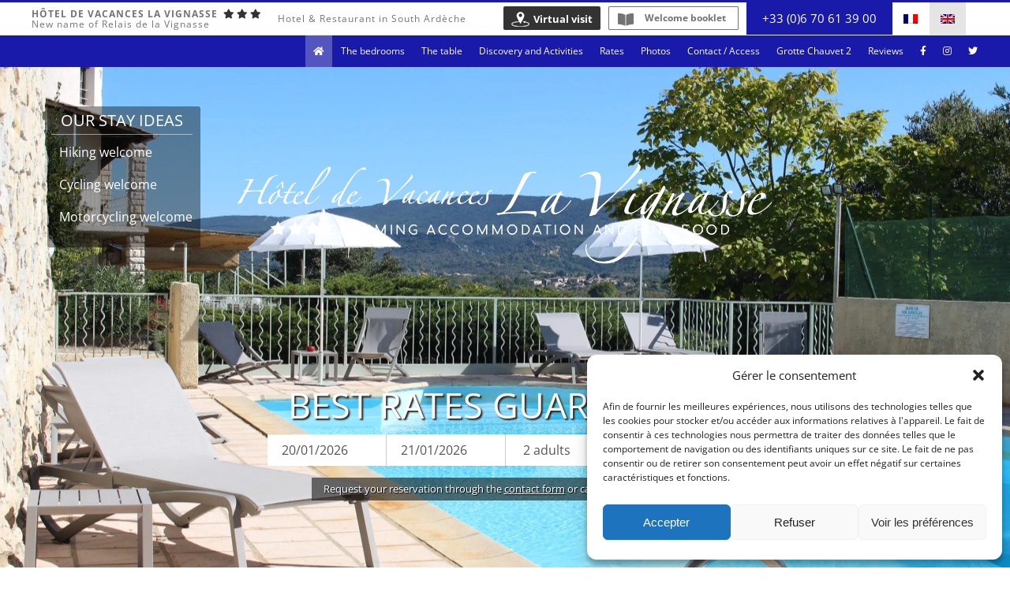

--- FILE ---
content_type: text/html; charset=UTF-8
request_url: https://www.hotel-lavignasse.com/en/
body_size: 17395
content:
<!DOCTYPE html><html class="avada-html-layout-wide avada-html-header-position-top avada-is-100-percent-template" lang="en-US" prefix="og: http://ogp.me/ns# fb: http://ogp.me/ns/fb#"><head><meta http-equiv="X-UA-Compatible" content="IE=edge" /><meta http-equiv="Content-Type" content="text/html; charset=utf-8"/><meta name="viewport" content="width=device-width, initial-scale=1" /><link media="all" href="https://www.hotel-lavignasse.com/wp-content/cache/autoptimize/css/autoptimize_a73c03f621bcbe9b7b7257b2774ec05d.css" rel="stylesheet"><title>Hôtel 3 étoiles en Ardèche Piscine et Restaurants Demi&#x2d;pension</title><link rel="alternate" hreflang="fr-fr" href="https://www.hotel-lavignasse.com/" /><link rel="alternate" hreflang="en-us" href="https://www.hotel-lavignasse.com/en/" /><link rel="alternate" hreflang="x-default" href="https://www.hotel-lavignasse.com/" /><meta name="robots" content="max-snippet:-1,max-image-preview:standard,max-video-preview:-1" /><link rel="canonical" href="https://www.hotel-lavignasse.com/en/" /><meta name="description" content="Hôtels 3 étoiles Ardèche avec Piscine, Restaurants Demi&#x2d;pension, Meilleurs Tarifs sur Site Officiel, hotel de charme, Gorges de l&rsquo;Ardèche, Grotte Chauvet" /><meta property="og:type" content="website" /><meta property="og:locale" content="en_US" /><meta property="og:site_name" content="Relais de la Vignasse" /><meta property="og:title" content="Official website &#x2d; Charming *** hotel in Ardeche with swimming pool and half board" /><meta property="og:description" content="Charming hotel in Ardèche with swimming pool which offers the cozy comfort of a 3&#x2d;star hotel and the personalized attention of a guest house." /><meta property="og:url" content="https://www.hotel-lavignasse.com/en/" /><meta property="og:image" content="https://www.hotel-lavignasse.com/wp-content/uploads/cropped-Hotel-avec-piscine-en-ardeche-scaled-1.jpg" /><meta property="og:image:width" content="1919" /><meta property="og:image:height" content="1010" /><meta name="twitter:card" content="summary_large_image" /><meta name="twitter:title" content="Official website &#x2d; Charming *** hotel in Ardeche with swimming pool and half board" /><meta name="twitter:description" content="Charming hotel in Ardèche with swimming pool which offers the cozy comfort of a 3&#x2d;star hotel and the personalized attention of a guest house." /><meta name="twitter:image" content="https://www.hotel-lavignasse.com/wp-content/uploads/cropped-Hotel-avec-piscine-en-ardeche-scaled-1.jpg" /><meta name="google-site-verification" content="V5XYkCxLj_FnH0IK4oX7qeKAKpezbCC4DLz3UWg_DL4" /> <script type="application/ld+json">{"@context":"https://schema.org","@graph":[{"@type":"WebSite","@id":"https://www.hotel-lavignasse.com/en/#/schema/WebSite","url":"https://www.hotel-lavignasse.com/en/","name":"Relais de la Vignasse","inLanguage":"en-US","potentialAction":{"@type":"SearchAction","target":{"@type":"EntryPoint","urlTemplate":"https://www.hotel-lavignasse.com/en/search/{search_term_string}/"},"query-input":"required name=search_term_string"},"publisher":{"@id":"https://www.hotel-lavignasse.com/en/#/schema/Organization"}},{"@type":"WebPage","@id":"https://www.hotel-lavignasse.com/en/","url":"https://www.hotel-lavignasse.com/en/","name":"Hôtel 3 étoiles en Ardèche Piscine et Restaurants Demi&#x2d;pension","description":"Hôtels 3 étoiles Ardèche avec Piscine, Restaurants Demi&#x2d;pension, Meilleurs Tarifs sur Site Officiel, hotel de charme, Gorges de l&rsquo;Ardèche, Grotte Chauvet","inLanguage":"en-US","isPartOf":{"@id":"https://www.hotel-lavignasse.com/en/#/schema/WebSite"},"breadcrumb":{"@type":"BreadcrumbList","@id":"https://www.hotel-lavignasse.com/en/#/schema/BreadcrumbList","itemListElement":{"@type":"ListItem","position":1,"name":"Relais de la Vignasse"}},"potentialAction":{"@type":"ReadAction","target":"https://www.hotel-lavignasse.com/en/"},"about":{"@id":"https://www.hotel-lavignasse.com/en/#/schema/Organization"}},{"@type":"Organization","@id":"https://www.hotel-lavignasse.com/en/#/schema/Organization","name":"Relais de la Vignasse","url":"https://www.hotel-lavignasse.com/en/"}]}</script> <link rel='dns-prefetch' href='//ajax.googleapis.com' /><link rel="alternate" type="application/rss+xml" title="Relais de la Vignasse &raquo; Feed" href="https://www.hotel-lavignasse.com/en/feed/" /><link rel="shortcut icon" href="https://www.hotel-lavignasse.com/wp-content/uploads/favicon.png" type="image/x-icon" /><meta name="description" content="Le Relais de la Vignasse
becomes
Hôtel de Vacances La Vignasse  Our rooms  Comfort Charm, comfort and great facilities. Ground-floor rooms with direct access to the outside.  Comfort +  Spacious, comfortable cosy nests. 2nd floor rooms.  Privilege  Charming privileged space with panoramic view of the Chassezac Valley.  Espace More space with a"/><meta property="og:locale" content="en_US"/><meta property="og:type" content="website"/><meta property="og:site_name" content="Relais de la Vignasse"/><meta property="og:title" content="Hôtel 3 étoiles en Ardèche Piscine et Restaurants Demi&#x2d;pension"/><meta property="og:description" content="Le Relais de la Vignasse
becomes
Hôtel de Vacances La Vignasse  Our rooms  Comfort Charm, comfort and great facilities. Ground-floor rooms with direct access to the outside.  Comfort +  Spacious, comfortable cosy nests. 2nd floor rooms.  Privilege  Charming privileged space with panoramic view of the Chassezac Valley.  Espace More space with a"/><meta property="og:url" content="https://www.hotel-lavignasse.com/en/"/><meta property="og:image" content="https://www.hotel-lavignasse.com/wp-content/uploads/logo-max3-en.png"/><meta property="og:image:width" content="682"/><meta property="og:image:height" content="134"/><meta property="og:image:type" content="image/png"/> <script type="text/javascript" src="https://ajax.googleapis.com/ajax/libs/jquery/3.2.1/jquery.min.js" id="jquery-js"></script> <script type="text/javascript" id="wpml-cookie-js-extra">var wpml_cookies = {"wp-wpml_current_language":{"value":"en","expires":1,"path":"\/"}};
var wpml_cookies = {"wp-wpml_current_language":{"value":"en","expires":1,"path":"\/"}};</script> <link rel="https://api.w.org/" href="https://www.hotel-lavignasse.com/en/wp-json/" /><link rel="alternate" title="JSON" type="application/json" href="https://www.hotel-lavignasse.com/en/wp-json/wp/v2/pages/1110" /><link rel="EditURI" type="application/rsd+xml" title="RSD" href="https://www.hotel-lavignasse.com/xmlrpc.php?rsd" /><link rel="alternate" title="oEmbed (JSON)" type="application/json+oembed" href="https://www.hotel-lavignasse.com/en/wp-json/oembed/1.0/embed?url=https%3A%2F%2Fwww.hotel-lavignasse.com%2Fen%2F" /><link rel="alternate" title="oEmbed (XML)" type="text/xml+oembed" href="https://www.hotel-lavignasse.com/en/wp-json/oembed/1.0/embed?url=https%3A%2F%2Fwww.hotel-lavignasse.com%2Fen%2F&#038;format=xml" /><meta name="generator" content="WPML ver:4.7.6 stt:1,4;" />  <script>(function(w,d,s,l,i){w[l]=w[l]||[];w[l].push({'gtm.start':
    new Date().getTime(),event:'gtm.js'});var f=d.getElementsByTagName(s)[0],
    j=d.createElement(s),dl=l!='dataLayer'?'&l='+l:'';j.async=true;j.src=
    'https://www.googletagmanager.com/gtm.js?id='+i+dl;f.parentNode.insertBefore(j,f);
    })(window,document,'script','dataLayer','GTM-WR6S2SF5');</script> <meta name="referrer" content="unsafe-url"><meta name="generator" content="Powered by Slider Revolution 6.7.31 - responsive, Mobile-Friendly Slider Plugin for WordPress with comfortable drag and drop interface." /> <script>function setREVStartSize(e){
			//window.requestAnimationFrame(function() {
				window.RSIW = window.RSIW===undefined ? window.innerWidth : window.RSIW;
				window.RSIH = window.RSIH===undefined ? window.innerHeight : window.RSIH;
				try {
					var pw = document.getElementById(e.c).parentNode.offsetWidth,
						newh;
					pw = pw===0 || isNaN(pw) || (e.l=="fullwidth" || e.layout=="fullwidth") ? window.RSIW : pw;
					e.tabw = e.tabw===undefined ? 0 : parseInt(e.tabw);
					e.thumbw = e.thumbw===undefined ? 0 : parseInt(e.thumbw);
					e.tabh = e.tabh===undefined ? 0 : parseInt(e.tabh);
					e.thumbh = e.thumbh===undefined ? 0 : parseInt(e.thumbh);
					e.tabhide = e.tabhide===undefined ? 0 : parseInt(e.tabhide);
					e.thumbhide = e.thumbhide===undefined ? 0 : parseInt(e.thumbhide);
					e.mh = e.mh===undefined || e.mh=="" || e.mh==="auto" ? 0 : parseInt(e.mh,0);
					if(e.layout==="fullscreen" || e.l==="fullscreen")
						newh = Math.max(e.mh,window.RSIH);
					else{
						e.gw = Array.isArray(e.gw) ? e.gw : [e.gw];
						for (var i in e.rl) if (e.gw[i]===undefined || e.gw[i]===0) e.gw[i] = e.gw[i-1];
						e.gh = e.el===undefined || e.el==="" || (Array.isArray(e.el) && e.el.length==0)? e.gh : e.el;
						e.gh = Array.isArray(e.gh) ? e.gh : [e.gh];
						for (var i in e.rl) if (e.gh[i]===undefined || e.gh[i]===0) e.gh[i] = e.gh[i-1];
											
						var nl = new Array(e.rl.length),
							ix = 0,
							sl;
						e.tabw = e.tabhide>=pw ? 0 : e.tabw;
						e.thumbw = e.thumbhide>=pw ? 0 : e.thumbw;
						e.tabh = e.tabhide>=pw ? 0 : e.tabh;
						e.thumbh = e.thumbhide>=pw ? 0 : e.thumbh;
						for (var i in e.rl) nl[i] = e.rl[i]<window.RSIW ? 0 : e.rl[i];
						sl = nl[0];
						for (var i in nl) if (sl>nl[i] && nl[i]>0) { sl = nl[i]; ix=i;}
						var m = pw>(e.gw[ix]+e.tabw+e.thumbw) ? 1 : (pw-(e.tabw+e.thumbw)) / (e.gw[ix]);
						newh =  (e.gh[ix] * m) + (e.tabh + e.thumbh);
					}
					var el = document.getElementById(e.c);
					if (el!==null && el) el.style.height = newh+"px";
					el = document.getElementById(e.c+"_wrapper");
					if (el!==null && el) {
						el.style.height = newh+"px";
						el.style.display = "block";
					}
				} catch(e){
					console.log("Failure at Presize of Slider:" + e)
				}
			//});
		  };</script> <script type="text/javascript">var doc = document.documentElement;
			doc.setAttribute( 'data-useragent', navigator.userAgent );</script>  <script async src="https://www.googletagmanager.com/gtag/js?id=UA-70351567-1"></script> <script>window.dataLayer = window.dataLayer || [];
  function gtag(){dataLayer.push(arguments);}
  gtag('js', new Date());

  gtag('config', 'UA-70351567-1');</script> </head><body class="home wp-singular page-template page-template-100-width page-template-100-width-php page page-id-1110 wp-theme-Avada wp-child-theme-Avada-Child-Theme  en fusion-image-hovers fusion-pagination-sizing fusion-button_type-flat fusion-button_span-no fusion-button_gradient-linear avada-image-rollover-circle-yes avada-image-rollover-yes avada-image-rollover-direction-left fusion-body ltr fusion-sticky-header no-tablet-sticky-header no-mobile-sticky-header no-mobile-slidingbar no-mobile-totop fusion-disable-outline fusion-sub-menu-fade mobile-logo-pos-left layout-wide-mode avada-has-boxed-modal-shadow- layout-scroll-offset-full avada-has-zero-margin-offset-top fusion-top-header menu-text-align-center mobile-menu-design-classic fusion-show-pagination-text fusion-header-layout-v2 avada-responsive avada-footer-fx-none avada-menu-highlight-style-background fusion-search-form-classic fusion-main-menu-search-overlay fusion-avatar-square avada-sticky-shrinkage avada-dropdown-styles avada-blog-layout- avada-blog-archive-layout- avada-header-shadow-no avada-menu-icon-position-left avada-has-megamenu-shadow avada-has-breadcrumb-mobile-hidden avada-has-titlebar-hide avada-has-pagination-width_height avada-flyout-menu-direction-fade avada-ec-views-v1" data-awb-post-id="1110"> <noscript><iframe src="https://www.googletagmanager.com/ns.html?id=GTM-WR6S2SF5"
 height="0" width="0" style="display:none;visibility:hidden"></iframe></noscript> <a class="skip-link screen-reader-text" href="#content">Skip to content</a><div id="boxed-wrapper"><div id="wrapper" class="fusion-wrapper"><div id="home" style="position:relative;top:-1px;"></div><header class="fusion-header-wrapper"><div class="fusion-header-v2 fusion-logo-alignment fusion-logo-left fusion-sticky-menu- fusion-sticky-logo-1 fusion-mobile-logo-  fusion-mobile-menu-design-classic"><div class="fusion-secondary-header"><div class="fusion-row"><div class="fusion-alignleft"><div class="fusion-contact-info"><span class="fusion-contact-info-phone-number"><div id="header2"><div class="headercol1"><div class="header-title"><strong>Hôtel de Vacances La Vignasse</strong><i class="fontawesome-icon fa-star fas circle-no fusion-text-flow"></i><i class="fontawesome-icon fa-star fas circle-no fusion-text-flow"></i><i class="fontawesome-icon fa-star fas circle-no fusion-text-flow"></i><span class="small">New name of Relais de la Vignasse</span></div>Hotel & Restaurant in South Ardèche</div><div class="headercol2"><div class="flag"><div class="wpml-ls-statics-shortcode_actions wpml-ls wpml-ls-legacy-list-horizontal"><ul><li class="wpml-ls-slot-shortcode_actions wpml-ls-item wpml-ls-item-fr wpml-ls-first-item wpml-ls-item-legacy-list-horizontal"> <a href="https://www.hotel-lavignasse.com/" class="wpml-ls-link"> <img
 class="wpml-ls-flag"
 src="https://www.hotel-lavignasse.com/wp-content/plugins/sitepress-multilingual-cms/res/flags/fr.png"
 alt="FR"
 width=18
 height=12
 /></a></li><li class="wpml-ls-slot-shortcode_actions wpml-ls-item wpml-ls-item-en wpml-ls-current-language wpml-ls-last-item wpml-ls-item-legacy-list-horizontal"> <a href="https://www.hotel-lavignasse.com/en/" class="wpml-ls-link"> <img
 class="wpml-ls-flag"
 src="https://www.hotel-lavignasse.com/wp-content/plugins/sitepress-multilingual-cms/res/flags/en.png"
 alt="EN"
 width=18
 height=12
 /></a></li></ul></div></div><div class="tel-header">+33 (0)6 70 61 39 00</div><a class="livretaccueil" href="https://www.hotel-lavignasse.com/wp-content/uploads/livret-accueil-hotel-la-vignasse-en.pdf" target="_blank"><i class="fas fa-book-open fa-fw" style="margin-right:10px"></i><span class="nd"> Welcome booklet</span></a> <a href="#" data-toggle="modal" data-target=".visiteVirtuelle" class="vvlink" title="Virtual visit"><img src="https://www.hotel-lavignasse.com/wp-content/themes/Avada-Child-Theme/images/icon_360.png" align="Virtual visit" /><span>Virtual visit</span></a><div class="fusion-modal modal fade modal-1 visiteVirtuelle" tabindex="-1" role="dialog" aria-labelledby="modal-heading-1" aria-hidden="true" style="--awb-border-color:#e2e2e2;--awb-background:#ffffff;"><div class="modal-dialog modal-lg" role="document"><div class="modal-content fusion-modal-content"><div class="modal-header"><button class="close" type="button" data-dismiss="modal" aria-hidden="true" aria-label="Close">&times;</button><h3 class="modal-title" id="modal-heading-1" data-dismiss="modal" aria-hidden="true">Virtual visit</h3></div><div class="modal-body fusion-clearfix"><iframe src="https://www.google.com/maps/embed?pb=!4v1652708776888!6m8!1m7!1sCAoSLEFGMVFpcE5rWldOSjVSZlRtMklBTGVLRmRDWjBSQVRmMmhaM1hETGZsbS1x!2m2!1d44.395740760034!2d4.233571704782!3f254.48205321941379!4f-0.9106812150671715!5f0.7820865974627469" width="100%" height="600" frameborder="0" style="border:0" allowfullscreen></iframe></div></div></div></div></div></div></span></div></div></div></div><div class="fusion-header-sticky-height"></div><div class="fusion-header"><div class="fusion-row"><div class="fusion-logo" data-margin-top="0px" data-margin-bottom="0px" data-margin-left="0px" data-margin-right="0px"> <a class="fusion-logo-link"  href="https://www.hotel-lavignasse.com/en/" > <img src="https://www.hotel-lavignasse.com/wp-content/uploads/logo-max3-en.png" srcset="https://www.hotel-lavignasse.com/wp-content/uploads/logo-max3-en.png 1x" width="682" height="134" alt="Relais de la Vignasse Logo" data-retina_logo_url="" class="fusion-standard-logo" /> <img src="https://www.hotel-lavignasse.com/wp-content/uploads/logo-sticky3.png" srcset="https://www.hotel-lavignasse.com/wp-content/uploads/logo-sticky3.png 1x" width="135" height="30" alt="Relais de la Vignasse Logo" data-retina_logo_url="" class="fusion-sticky-logo" /> </a></div><nav class="fusion-main-menu" aria-label="Main Menu"><div class="fusion-overlay-search"><form role="search" class="searchform fusion-search-form  fusion-search-form-classic" method="get" action="https://www.hotel-lavignasse.com/en/"><div class="fusion-search-form-content"><div class="fusion-search-field search-field"> <label><span class="screen-reader-text">Search for:</span> <input type="search" value="" name="s" class="s" placeholder="Search..." required aria-required="true" aria-label="Search..."/> </label></div><div class="fusion-search-button search-button"> <input type="submit" class="fusion-search-submit searchsubmit" aria-label="Search" value="&#xf002;" /></div></div></form><div class="fusion-search-spacer"></div><a href="#" role="button" aria-label="Close Search" class="fusion-close-search"></a></div><ul id="menu-menu-principal-en" class="fusion-menu"><li  id="menu-item-1166"  class="menu-item menu-item-type-post_type menu-item-object-page menu-item-home current-menu-item page_item page-item-1110 current_page_item menu-item-1166"  data-item-id="1166"><a  href="https://www.hotel-lavignasse.com/en/" class="fusion-background-highlight"><span class="menu-text"><i class="fontawesome-icon fa-home fas circle-no fusion-text-flow"></i><span class="accueil-footer">Home</span></span></a></li><li  id="menu-item-1167"  class="menu-item menu-item-type-post_type menu-item-object-page menu-item-1167"  data-item-id="1167"><a  href="https://www.hotel-lavignasse.com/en/the-bedrooms/" class="fusion-background-highlight"><span class="menu-text">The bedrooms</span></a></li><li  id="menu-item-1168"  class="menu-item menu-item-type-post_type menu-item-object-page menu-item-1168"  data-item-id="1168"><a  href="https://www.hotel-lavignasse.com/en/the-table/" class="fusion-background-highlight"><span class="menu-text">The table</span></a></li><li  id="menu-item-1169"  class="menu-item menu-item-type-post_type menu-item-object-page menu-item-1169"  data-item-id="1169"><a  href="https://www.hotel-lavignasse.com/en/discovery-and-activities/" class="fusion-background-highlight"><span class="menu-text">Discovery and Activities</span></a></li><li  id="menu-item-1170"  class="menu-item menu-item-type-post_type menu-item-object-page menu-item-1170"  data-item-id="1170"><a  href="https://www.hotel-lavignasse.com/en/rates/" class="fusion-background-highlight"><span class="menu-text">Rates</span></a></li><li  id="menu-item-1171"  class="menu-item menu-item-type-post_type menu-item-object-page menu-item-1171"  data-item-id="1171"><a  href="https://www.hotel-lavignasse.com/en/photos/" class="fusion-background-highlight"><span class="menu-text">Photos</span></a></li><li  id="menu-item-1172"  class="menu-item menu-item-type-post_type menu-item-object-page menu-item-1172"  data-item-id="1172"><a  href="https://www.hotel-lavignasse.com/en/contact-access/" class="fusion-background-highlight"><span class="menu-text">Contact / Access</span></a></li><li  id="menu-item-1173"  class="menu-item menu-item-type-post_type menu-item-object-page menu-item-1173"  data-item-id="1173"><a  href="https://www.hotel-lavignasse.com/en/grotte-chauvet-2/" class="fusion-background-highlight"><span class="menu-text">Grotte Chauvet 2</span></a></li><li  id="menu-item-1758"  class="menu-item menu-item-type-post_type menu-item-object-page menu-item-1758"  data-item-id="1758"><a  href="https://www.hotel-lavignasse.com/en/reviews/" class="fusion-background-highlight"><span class="menu-text">Reviews</span></a></li><li  id="menu-item-1174"  class="menu-item menu-item-type-custom menu-item-object-custom menu-item-1174"  data-item-id="1174"><a  target="_blank" rel="noopener noreferrer" href="https://www.facebook.com/hoteldevacances" class="fusion-background-highlight"><span class="menu-text"><i class="fontawesome-icon fa-facebook-f fab circle-no fusion-text-flow" title="Facebook"></i></span></a></li><li  id="menu-item-1238"  class="menu-item menu-item-type-custom menu-item-object-custom menu-item-1238"  data-item-id="1238"><a  target="_blank" rel="noopener noreferrer" href="https://www.instagram.com/relaisdelavignasse/" class="fusion-background-highlight"><span class="menu-text"><i class="fontawesome-icon fa-instagram fab circle-no fusion-text-flow" title="Instagram"></i></span></a></li><li  id="menu-item-1239"  class="menu-item menu-item-type-custom menu-item-object-custom menu-item-1239"  data-item-id="1239"><a  target="_blank" rel="noopener noreferrer" href="https://twitter.com/Hoteldevacances" class="fusion-background-highlight"><span class="menu-text"><i class="fontawesome-icon fa-twitter fab circle-no fusion-text-flow" title="Twitter"></i></span></a></li></ul></nav><nav class="fusion-mobile-nav-holder fusion-mobile-menu-text-align-center fusion-mobile-menu-indicator-hide" aria-label="Main Menu Mobile"></nav></div></div></div><div class="fusion-clearfix"></div></header><div id="sliders-container" class="fusion-slider-visibility"><div class="fusion-slider-revolution rev_slider_wrapper"><p class="rs-p-wp-fix"></p> <rs-module-wrap id="rev_slider_3_1_wrapper" data-source="gallery" style="visibility:hidden;background:transparent;padding:0;"> <rs-module id="rev_slider_3_1" style="" data-version="6.7.31"> <rs-slides style="overflow: hidden; position: absolute;"> <rs-slide style="position: absolute;" data-key="rs-3" data-title="Slide" data-anim="ms:2000;r:0;" data-in="o:0;" data-out="a:false;"> <img src="//www.hotel-lavignasse.com/wp-content/plugins/revslider/sr6/assets/assets/dummy.png" alt="Hôtel Ardèche Grotte Chauvet Vallon-pont-d&#039;arc Auberge Chandolas" title="Hôtel Piscine Ardèche Hôtel La Vignasse" width="2560" height="1707" class="rev-slidebg tp-rs-img rs-lazyload" data-lazyload="//www.hotel-lavignasse.com/wp-content/uploads/Piscine-et-montagne-vacances-en-Ardeche-Hotel-La-Vignasse-scaled.jpg" data-no-retina> <rs-layer
 id="slider-3-slide-3-layer-1" 
 class="logo-fr"
 data-type="image"
 data-xy="x:c;yo:150px,100px,100px,100px;"
 data-text="w:normal;s:20,16,12,7;l:0,20,15,9;"
 data-dim="w:684px,564px,500px,95%;h:148px,122px,113px,auto;"
 data-basealign="slide"
 data-rsp_o="off"
 data-rsp_bd="off"
 data-frame_1="sp:600;"
 data-frame_999="o:0;st:w;sR:8400;"
 style="z-index:10;"
 ><img src="//www.hotel-lavignasse.com/wp-content/plugins/revslider/sr6/assets/assets/dummy.png" alt="Hôtel de Vacances La Vignasse" class="tp-rs-img rs-lazyload" width="684" height="148" data-lazyload="//www.hotel-lavignasse.com/wp-content/uploads/logo-footer3.png" data-no-retina> </rs-layer><rs-layer
 id="slider-3-slide-3-layer-2" 
 data-type="text"
 data-rsp_ch="on"
 data-xy="x:c;y:b;yo:100px,100px,20px,20px;"
 data-text="w:normal;s:20,16,12,7;l:25,20,15,9;a:center;"
 data-dim="w:100%,100%,100%,96%;"
 data-basealign="slide"
 data-frame_1="sp:600;"
 data-frame_999="o:0;st:w;sR:8400;"
 style="z-index:8;font-family:'Open Sans';"
 ><div class="formresa bootstrap"><p class="tit">Best rates guaranteed</p><form id="formReservit" class="form-inline" method="get" action="https://secure.reservit.com/engine/booking/2/1241/" target="_blank"> <input type="hidden" name="hotelid" value="1241"> <input type="hidden" name="langcode" value="en"> <input type="hidden" name="fday" value=""> <input type="hidden" name="fmonth" value=""> <input type="hidden" name="fyear" value=""> <input type="hidden" name="tday" value=""> <input type="hidden" name="tmonth" value=""> <input type="hidden" name="tyear" value=""><div class="form-group alwaysinline"> <input autocomplete="off" placeholder="Arrival date" type="text" value="20/01/2026" class="form-control form-control-lg datea"></div><div class="form-group alwaysinline middle"> <input autocomplete="off" placeholder="Departure date" type="text" value="21/01/2026" class="form-control form-control-lg dated"></div><div class="form-group alwaysinline"> <select name="nbadt" class="form-control form-control-lg nbadt"><option value="1">1 adult</option><option value="2" selected="selected">2 adults</option> </select></div><div class="form-group btngroup"> <input type="button" id="btformReservit" class="btn btn-default form-control-lg" value="Book"></div></form><p class="cpl">Request your reservation through the <a href="/contact-acces/" title="reservation directe" style="color:#FFFFFF;; text-decoration:underline;" >contact form</a> or call +33 (0)6 70 61 39 00</p></div> <script type="text/javascript">jQuery(document).ready(function(e) {
					loadScript('https://ajax.googleapis.com/ajax/libs/jqueryui/1.11.2/jquery-ui.min.js', function(error, script) {
												
						/*datepicker resa*/
						jQuery(".datea").datepicker({
							dateFormat: 'dd/mm/yy',
							changeMonth: true,
							numberOfMonths: 1,
							minDate: new Date('2026-01-20'),
							onClose: function( selectedDate ) {
								newD = new Date( jQuery(this).datepicker("getDate") );
								newD.setDate(newD.getDate() + 1);
								jQuery(".dated").datepicker( "option", "minDate", newD );
								
								jQuery(".datea").val( selectedDate );
								
								element = jQuery(this).parents('.form-inline');
								majBestPrice(element);
							}
						});        
						jQuery(".dated").datepicker({
							dateFormat: 'dd/mm/yy',
							changeMonth: true,
							numberOfMonths: 1,
							minDate: new Date('2026-01-21'),
							onClose: function( selectedDate ) {
								jQuery(".dated").val( selectedDate );
								
								element = jQuery(this).parents('.form-inline');
								majBestPrice(element);
							}
						});
						
						/*nombre d'adulte*/
						jQuery('select.nbadt').on('change',function(){
							jQuery('select.nbadt').val(jQuery(this).val());
							
							element = jQuery(this).parents('.form-inline');
							majBestPrice(element);
						});
						
						/*datepicker formulaire*/
						jQuery("#datea2").datepicker({
							dateFormat: 'dd/mm/yy',
							changeMonth: true,
							numberOfMonths: 1,
							onClose: function( selectedDate ) {
								jQuery("#dated2").datepicker( "option", "minDate", selectedDate );
							}
						});
						jQuery("#dated2").datepicker({
							/*defaultDate: "+1w",*/
							dateFormat: 'dd/mm/yy',
							changeMonth: true,
							numberOfMonths: 1,
							onClose: function( selectedDate ) {
								jQuery("#datea2").datepicker( "option", "maxDate", selectedDate );
							}
						});
					});
					jQuery('#btformReservit').click(function(){
															 
						if (jQuery('.datea').val() != ""){
							date_splited = jQuery('.datea').val().split('/');
							jQuery('input[name="fday"]').val(date_splited[0]);
							jQuery('input[name="fmonth"]').val(date_splited[1]);
							jQuery('input[name="fyear"]').val(date_splited[2]);
						}
						if (jQuery('.dated').val() != ""){
							date_splited = jQuery('.dated').val().split('/');
							jQuery('input[name="tday"]').val(date_splited[0]);
							jQuery('input[name="tmonth"]').val(date_splited[1]);
							jQuery('input[name="tyear"]').val(date_splited[2]);
						}
						//window.open('http://premium.logishotels.com/reservit/reserhotel.php?'+jQuery('#formReservit').serialize(),'_blank');
						window.open('https://secure.reservit.com/engine/booking/2/1241/?'+jQuery('#formReservit').serialize(),'_blank');
					});
					
					function majBestPrice(element)
					{
						var categ = sep = "";
						jQuery('.datea').attr('disabled',true);
						jQuery('.dated').attr('disabled',true);
						jQuery('.nbadt').attr('disabled',true);
						jQuery('#btformReservit').attr('disabled',true);
						//jQuery('#btformReservit').html('<i class="fas fa-spinner fa-spin"></i>');
						jQuery('div[data-categ]').each(function(index, elem) {
							jQuery(elem).html('<i class="fas fa-spinner fa-spin" style="margin:15px auto 0;"></i>');
							categ += sep + jQuery(elem).data('categ')+'-'+jQuery(elem).data('maxadu')+'-'+jQuery(elem).data('room');
							sep = ',';
						});
						var attr = {
							'date': jQuery('.datea',element).val(),
							'dateto': jQuery('.dated',element).val(),
							'nb_adultes': jQuery('select.nbadt',element).val(),
							'categ': categ
						};
						jQuery.post(
							'https://www.hotel-lavignasse.com/wp-admin/admin-ajax.php',
							{
								'action':'showPrices',
								'attr':attr
							},
							function(response){
								rep = JSON.parse(response);
								for (var room in rep){
									jQuery('div[data-room="'+room+'"]').html(rep[room]);
								}
							}
						).always(function(){
							jQuery('.datea').attr('disabled',false);
							jQuery('.dated').attr('disabled',false);
							jQuery('.nbadt').attr('disabled',false);
							jQuery('#btformReservit').attr('disabled',false);
							//jQuery('#btformReservit').html('');
						});
					}
				});</script> </rs-layer><rs-layer
 id="slider-3-slide-3-layer-3" 
 data-type="text"
 data-xy="x:l,l,c,c;xo:60px,60px,0,0;yo:90px,90px,220px,210px;"
 data-text="w:normal;s:20,16,12,7;l:25,20,15,9;"
 data-dim="w:337px;"
 data-vbility="t,t,t,f"
 data-basealign="slide"
 data-rsp_o="off"
 data-rsp_bd="off"
 data-frame_999="o:0;st:w;"
 style="z-index:11;font-family:'Open Sans';"
 ><div class="col-pictos"><div class="pictos-titre">Our stay ideas</div><div class="col-picto" style="padding: 0px; background-position: left top; background-repeat: no-repeat; background-size: cover; height: auto;" data-bg-url=""><div class="imageframe-align-center"><span class="fusion-imageframe imageframe-none imageframe-15 hover-type-none"></span></div><div class="fusion-text"><p>Hiking welcome</p></div></div><div class="col-picto" style="padding: 0px; background-position: left top; background-repeat: no-repeat; background-size: cover; height: auto;" data-bg-url=""><div class="imageframe-align-center"><span class="fusion-imageframe imageframe-none imageframe-14 hover-type-none"></span></div><div class="fusion-text"><p>Cycling welcome</p></div></div><div class="col-picto" style="padding: 0px; background-position: left top; background-repeat: no-repeat; background-size: cover; height: auto;"><div class="imageframe-align-center"><span class="fusion-imageframe imageframe-none imageframe-13 hover-type-none"></span></div><div class="fusion-text"><p>Motorcycling welcome</p></div></div></div> </rs-layer><rs-layer
 id="slider-3-slide-3-layer-4" 
 class="logo-en"
 data-type="image"
 data-xy="x:c;yo:160px,100px,100px,100px;"
 data-text="w:normal;s:20,16,12,7;l:0,20,15,9;"
 data-dim="w:682px,563px,500px,95%;h:134px,110px,113px,auto;"
 data-basealign="slide"
 data-rsp_o="off"
 data-rsp_bd="off"
 data-frame_999="o:0;st:w;"
 style="z-index:9;"
 ><img src="//www.hotel-lavignasse.com/wp-content/plugins/revslider/sr6/assets/assets/dummy.png" alt="Hôtel de Vacances La Vignasse" class="tp-rs-img rs-lazyload" width="682" height="134" data-lazyload="//www.hotel-lavignasse.com/wp-content/uploads/logo-footer3-en.png" data-no-retina> </rs-layer> </rs-slide> </rs-slides> </rs-module> <script>setREVStartSize({c: 'rev_slider_3_1',rl:[1240,1024,768,480],el:[900,768,960,720],gw:[1240,1024,778,470],gh:[900,768,960,720],type:'standard',justify:'',layout:'fullscreen',offsetContainer:'.fusion-secondary-header',offset:'',mh:"0"});if (window.RS_MODULES!==undefined && window.RS_MODULES.modules!==undefined && window.RS_MODULES.modules["revslider31"]!==undefined) {window.RS_MODULES.modules["revslider31"].once = false;window.revapi3 = undefined;if (window.RS_MODULES.checkMinimal!==undefined) window.RS_MODULES.checkMinimal()}</script> </rs-module-wrap></div></div><main id="main" class="clearfix width-100"><div class="fusion-row" style="max-width:100%;"><section id="content" class="full-width"><div id="post-1110" class="post-1110 page type-page status-publish hentry"><div class="fusion-flexslider fusion-flexslider-loading flexslider post-slideshow"><ul class="slides"><li><a href="" data-rel="iLightbox[gallery1110]" title="" data-title="" data-caption=""><img src="" alt="" /></a></li></ul></div><div class="post-content"><div class="fusion-fullwidth fullwidth-box fusion-builder-row-1 hundred-percent-fullwidth non-hundred-percent-height-scrolling" style="--awb-border-radius-top-left:0px;--awb-border-radius-top-right:0px;--awb-border-radius-bottom-right:0px;--awb-border-radius-bottom-left:0px;--awb-flex-wrap:wrap;" ><div class="fusion-builder-row fusion-row"><div class="fusion-layout-column fusion_builder_column fusion-builder-column-0 fusion_builder_column_1_1 1_1 fusion-one-full fusion-column-first fusion-column-last" style="--awb-bg-size:cover;"><div class="fusion-column-wrapper fusion-column-has-shadow fusion-flex-column-wrapper-legacy"><div class="fusion-title title fusion-title-1 fusion-sep-none fusion-title-center fusion-title-text fusion-title-size-one"><h1 class="fusion-title-heading title-heading-center fusion-responsive-typography-calculated" style="margin:0;--fontSize:45;line-height:1.4;"><em>Le Relais de la Vignasse</em><br /> <em><small>becomes</small></em><br /> <strong>Hôtel de Vacances La Vignasse</strong></h1></div><div class="fusion-clearfix"></div></div></div><div class="fusion-layout-column fusion_builder_column fusion-builder-column-1 fusion_builder_column_1_1 1_1 fusion-one-full fusion-column-first fusion-column-last" style="--awb-padding-top:30px;--awb-bg-size:cover;"><div class="fusion-column-wrapper fusion-column-has-shadow fusion-flex-column-wrapper-legacy"><div class="fusion-title title fusion-title-2 fusion-sep-none fusion-title-center fusion-title-text fusion-title-size-two"><h2 class="fusion-title-heading title-heading-center fusion-responsive-typography-calculated" style="margin:0;--fontSize:28;line-height:1.5;">Our rooms</h2></div><div class="fusion-clearfix"></div></div></div><div class="fusion-layout-column fusion_builder_column fusion-builder-column-2 fusion_builder_column_1_5 1_5 fusion-one-fifth fusion-column-first block-chambre-accueil" style="--awb-bg-size:cover;width:20%;width:calc(20% - ( ( 15px + 15px + 15px + 15px ) * 0.2 ) );margin-right: 15px;"><div class="fusion-column-wrapper fusion-column-has-shadow fusion-flex-column-wrapper-legacy"><div class="fusion-image-element fusion-image-align-center in-legacy-container" style="text-align:center;--awb-caption-title-font-family:var(--h2_typography-font-family);--awb-caption-title-font-weight:var(--h2_typography-font-weight);--awb-caption-title-font-style:var(--h2_typography-font-style);--awb-caption-title-size:var(--h2_typography-font-size);--awb-caption-title-transform:var(--h2_typography-text-transform);--awb-caption-title-line-height:var(--h2_typography-line-height);--awb-caption-title-letter-spacing:var(--h2_typography-letter-spacing);"><div class="imageframe-align-center"><span class=" fusion-imageframe imageframe-none imageframe-1 hover-type-none"><img fetchpriority="high" decoding="async" width="1000" height="1000" alt="Comfort bedrooms" title="Comfort bedrooms" src="https://www.hotel-lavignasse.com/wp-content/uploads/chambre-confort-sejour-de-vacances-en-ardeche.jpg" class="img-responsive wp-image-1587" srcset="https://www.hotel-lavignasse.com/wp-content/uploads/chambre-confort-sejour-de-vacances-en-ardeche-200x200.jpg 200w, https://www.hotel-lavignasse.com/wp-content/uploads/chambre-confort-sejour-de-vacances-en-ardeche-400x400.jpg 400w, https://www.hotel-lavignasse.com/wp-content/uploads/chambre-confort-sejour-de-vacances-en-ardeche-600x600.jpg 600w, https://www.hotel-lavignasse.com/wp-content/uploads/chambre-confort-sejour-de-vacances-en-ardeche-800x800.jpg 800w, https://www.hotel-lavignasse.com/wp-content/uploads/chambre-confort-sejour-de-vacances-en-ardeche.jpg 1000w" sizes="(max-width: 900px) 100vw, (max-width: 1919px) 400px,(min-width: 1920px) 20vw" /></span></div></div><div class="fusion-title title fusion-title-3 fusion-sep-none fusion-title-center fusion-title-text fusion-title-size-two"><h2 class="fusion-title-heading title-heading-center fusion-responsive-typography-calculated" style="margin:0;--fontSize:28;line-height:1.5;">Comfort</h2></div><div class="fusion-text fusion-text-1 elementmatchheight"><p>Charm, comfort and great facilities. Ground-floor rooms with direct access to the outside.</p></div><a href="/en/the-bedrooms/" class="btn-chambre-accueil">Double room<br class="br-btn-chambre-accueil" /><span class="slash"> / </span> from <span class="nd">90 €</span><i class="fontawesome-icon fa-caret-right fas circle-no fusion-text-flow"></i></a><div class="fusion-clearfix"></div></div></div><div class="fusion-layout-column fusion_builder_column fusion-builder-column-3 fusion_builder_column_1_5 1_5 fusion-one-fifth block-chambre-accueil" style="--awb-bg-size:cover;width:20%;width:calc(20% - ( ( 15px + 15px + 15px + 15px ) * 0.2 ) );margin-right: 15px;"><div class="fusion-column-wrapper fusion-column-has-shadow fusion-flex-column-wrapper-legacy"><div class="fusion-image-element fusion-image-align-center in-legacy-container" style="text-align:center;--awb-caption-title-font-family:var(--h2_typography-font-family);--awb-caption-title-font-weight:var(--h2_typography-font-weight);--awb-caption-title-font-style:var(--h2_typography-font-style);--awb-caption-title-size:var(--h2_typography-font-size);--awb-caption-title-transform:var(--h2_typography-text-transform);--awb-caption-title-line-height:var(--h2_typography-line-height);--awb-caption-title-letter-spacing:var(--h2_typography-letter-spacing);"><div class="imageframe-align-center"><span class=" fusion-imageframe imageframe-none imageframe-2 hover-type-none"><img loading="lazy" decoding="async" width="1000" height="1000" alt="Comfort + bedrooms" title="Comfort + bedrooms" src="https://www.hotel-lavignasse.com/wp-content/uploads/chambre-confort-terrasse-avec-vue-ardeche-vallon-pont-darc-grotte-chauvet-piscine.jpg" class="img-responsive wp-image-1579" srcset="https://www.hotel-lavignasse.com/wp-content/uploads/chambre-confort-terrasse-avec-vue-ardeche-vallon-pont-darc-grotte-chauvet-piscine-200x200.jpg 200w, https://www.hotel-lavignasse.com/wp-content/uploads/chambre-confort-terrasse-avec-vue-ardeche-vallon-pont-darc-grotte-chauvet-piscine-400x400.jpg 400w, https://www.hotel-lavignasse.com/wp-content/uploads/chambre-confort-terrasse-avec-vue-ardeche-vallon-pont-darc-grotte-chauvet-piscine-600x600.jpg 600w, https://www.hotel-lavignasse.com/wp-content/uploads/chambre-confort-terrasse-avec-vue-ardeche-vallon-pont-darc-grotte-chauvet-piscine-800x800.jpg 800w, https://www.hotel-lavignasse.com/wp-content/uploads/chambre-confort-terrasse-avec-vue-ardeche-vallon-pont-darc-grotte-chauvet-piscine.jpg 1000w" sizes="auto, (max-width: 900px) 100vw, (max-width: 1919px) 400px,(min-width: 1920px) 20vw" /></span></div></div><div class="fusion-title title fusion-title-4 fusion-sep-none fusion-title-center fusion-title-text fusion-title-size-two"><h2 class="fusion-title-heading title-heading-center fusion-responsive-typography-calculated" style="margin:0;--fontSize:28;line-height:1.5;">Comfort +</h2></div><div class="fusion-text fusion-text-2 elementmatchheight"><p>Spacious, comfortable cosy nests. 2<sup>nd</sup> floor rooms.</p></div><a href="/en/the-bedrooms/" class="btn-chambre-accueil">Double room<br class="br-btn-chambre-accueil" /><span class="slash"> / </span> from <span class="nd">94 €</span><i class="fontawesome-icon fa-caret-right fas circle-no fusion-text-flow"></i></a><div class="fusion-clearfix"></div></div></div><div class="fusion-layout-column fusion_builder_column fusion-builder-column-4 fusion_builder_column_1_5 1_5 fusion-one-fifth block-chambre-accueil" style="--awb-bg-size:cover;width:20%;width:calc(20% - ( ( 15px + 15px + 15px + 15px ) * 0.2 ) );margin-right: 15px;"><div class="fusion-column-wrapper fusion-column-has-shadow fusion-flex-column-wrapper-legacy"><div class="fusion-image-element fusion-image-align-center in-legacy-container" style="text-align:center;--awb-caption-title-font-family:var(--h2_typography-font-family);--awb-caption-title-font-weight:var(--h2_typography-font-weight);--awb-caption-title-font-style:var(--h2_typography-font-style);--awb-caption-title-size:var(--h2_typography-font-size);--awb-caption-title-transform:var(--h2_typography-text-transform);--awb-caption-title-line-height:var(--h2_typography-line-height);--awb-caption-title-letter-spacing:var(--h2_typography-letter-spacing);"><div class="imageframe-align-center"><span class=" fusion-imageframe imageframe-none imageframe-3 hover-type-none"><img loading="lazy" decoding="async" width="400" height="400" alt="Privilège bedroom" title="Privilège bedroom" src="https://www.hotel-lavignasse.com/wp-content/uploads/chambre-privilege-accueil-01-400x400.jpg" class="img-responsive wp-image-1867" srcset="https://www.hotel-lavignasse.com/wp-content/uploads/chambre-privilege-accueil-01-200x200.jpg 200w, https://www.hotel-lavignasse.com/wp-content/uploads/chambre-privilege-accueil-01-400x400.jpg 400w, https://www.hotel-lavignasse.com/wp-content/uploads/chambre-privilege-accueil-01-600x600.jpg 600w, https://www.hotel-lavignasse.com/wp-content/uploads/chambre-privilege-accueil-01-800x800.jpg 800w, https://www.hotel-lavignasse.com/wp-content/uploads/chambre-privilege-accueil-01.jpg 1000w" sizes="auto, (max-width: 900px) 100vw, (max-width: 1919px) 400px,(min-width: 1920px) 20vw" /></span></div></div><div class="fusion-title title fusion-title-5 fusion-sep-none fusion-title-center fusion-title-text fusion-title-size-two"><h2 class="fusion-title-heading title-heading-center fusion-responsive-typography-calculated" style="margin:0;--fontSize:28;line-height:1.5;">Privilege</h2></div><div class="fusion-text fusion-text-3 elementmatchheight"><p>Charming privileged space with panoramic view of the Chassezac Valley.</p></div><a href="/en/the-bedrooms/" class="btn-chambre-accueil">Double room<br class="br-btn-chambre-accueil" /><span class="slash"> / </span> from <span class="nd">96 €</span><i class="fontawesome-icon fa-caret-right fas circle-no fusion-text-flow"></i></a><div class="fusion-clearfix"></div></div></div><div class="fusion-layout-column fusion_builder_column fusion-builder-column-5 fusion_builder_column_1_5 1_5 fusion-one-fifth block-chambre-accueil" style="--awb-bg-size:cover;width:20%;width:calc(20% - ( ( 15px + 15px + 15px + 15px ) * 0.2 ) );margin-right: 15px;"><div class="fusion-column-wrapper fusion-column-has-shadow fusion-flex-column-wrapper-legacy"><div class="fusion-image-element fusion-image-align-center in-legacy-container" style="text-align:center;--awb-caption-title-font-family:var(--h2_typography-font-family);--awb-caption-title-font-weight:var(--h2_typography-font-weight);--awb-caption-title-font-style:var(--h2_typography-font-style);--awb-caption-title-size:var(--h2_typography-font-size);--awb-caption-title-transform:var(--h2_typography-text-transform);--awb-caption-title-line-height:var(--h2_typography-line-height);--awb-caption-title-letter-spacing:var(--h2_typography-letter-spacing);"><div class="imageframe-align-center"><span class=" fusion-imageframe imageframe-none imageframe-4 hover-type-none"><img loading="lazy" decoding="async" width="1000" height="1000" alt="Espace bedrooms" title="Espace bedrooms" src="https://www.hotel-lavignasse.com/wp-content/uploads/chambre-espace-hotel-en-ardeche-avec-piscine.jpg" class="img-responsive wp-image-1581" srcset="https://www.hotel-lavignasse.com/wp-content/uploads/chambre-espace-hotel-en-ardeche-avec-piscine-200x200.jpg 200w, https://www.hotel-lavignasse.com/wp-content/uploads/chambre-espace-hotel-en-ardeche-avec-piscine-400x400.jpg 400w, https://www.hotel-lavignasse.com/wp-content/uploads/chambre-espace-hotel-en-ardeche-avec-piscine-600x600.jpg 600w, https://www.hotel-lavignasse.com/wp-content/uploads/chambre-espace-hotel-en-ardeche-avec-piscine-800x800.jpg 800w, https://www.hotel-lavignasse.com/wp-content/uploads/chambre-espace-hotel-en-ardeche-avec-piscine.jpg 1000w" sizes="auto, (max-width: 900px) 100vw, (max-width: 1919px) 400px,(min-width: 1920px) 20vw" /></span></div></div><div class="fusion-title title fusion-title-6 fusion-sep-none fusion-title-center fusion-title-text fusion-title-size-two"><h2 class="fusion-title-heading title-heading-center fusion-responsive-typography-calculated" style="margin:0;--fontSize:28;line-height:1.5;">Espace</h2></div><div class="fusion-text fusion-text-4 elementmatchheight"><p>More space with a vast private terrace. Ideal rooms for average or long stays.</p></div><a href="/en/the-bedrooms/" class="btn-chambre-accueil">Double room<br class="br-btn-chambre-accueil" /><span class="slash"> / </span> from <span class="nd">105 €</span><i class="fontawesome-icon fa-caret-right fas circle-no fusion-text-flow"></i></a><div class="fusion-clearfix"></div></div></div><div class="fusion-layout-column fusion_builder_column fusion-builder-column-6 fusion_builder_column_1_5 1_5 fusion-one-fifth fusion-column-last block-chambre-accueil" style="--awb-bg-size:cover;width:20%;width:calc(20% - ( ( 15px + 15px + 15px + 15px ) * 0.2 ) );"><div class="fusion-column-wrapper fusion-column-has-shadow fusion-flex-column-wrapper-legacy"><div class="fusion-image-element fusion-image-align-center in-legacy-container" style="text-align:center;--awb-caption-title-font-family:var(--h2_typography-font-family);--awb-caption-title-font-weight:var(--h2_typography-font-weight);--awb-caption-title-font-style:var(--h2_typography-font-style);--awb-caption-title-size:var(--h2_typography-font-size);--awb-caption-title-transform:var(--h2_typography-text-transform);--awb-caption-title-line-height:var(--h2_typography-line-height);--awb-caption-title-letter-spacing:var(--h2_typography-letter-spacing);"><div class="imageframe-align-center"><span class=" fusion-imageframe imageframe-none imageframe-5 hover-type-none"><img loading="lazy" decoding="async" width="400" height="400" alt="Espace + bedrooms" title="Espace + bedrooms" src="https://www.hotel-lavignasse.com/wp-content/uploads/chambre-espace-plus-accueil-01-400x400.jpg" class="img-responsive wp-image-1865" srcset="https://www.hotel-lavignasse.com/wp-content/uploads/chambre-espace-plus-accueil-01-200x200.jpg 200w, https://www.hotel-lavignasse.com/wp-content/uploads/chambre-espace-plus-accueil-01-400x400.jpg 400w, https://www.hotel-lavignasse.com/wp-content/uploads/chambre-espace-plus-accueil-01-600x600.jpg 600w, https://www.hotel-lavignasse.com/wp-content/uploads/chambre-espace-plus-accueil-01-800x800.jpg 800w, https://www.hotel-lavignasse.com/wp-content/uploads/chambre-espace-plus-accueil-01.jpg 1000w" sizes="auto, (max-width: 900px) 100vw, (max-width: 1919px) 400px,(min-width: 1920px) 20vw" /></span></div></div><div class="fusion-title title fusion-title-7 fusion-sep-none fusion-title-center fusion-title-text fusion-title-size-two"><h2 class="fusion-title-heading title-heading-center fusion-responsive-typography-calculated" style="margin:0;--fontSize:28;line-height:1.5;">Espace +</h2></div><div class="fusion-text fusion-text-5 elementmatchheight"><p>Living and sleeping areas. 35 to 50 m² of space, comfort and charm. Ideal rooms for long stays.</p></div><a href="/en/the-bedrooms/" class="btn-chambre-accueil">Double room<br class="br-btn-chambre-accueil" /><span class="slash"> / </span> from <span class="nd">125 €</span><i class="fontawesome-icon fa-caret-right fas circle-no fusion-text-flow"></i></a><div class="fusion-clearfix"></div></div></div></div></div><div class="fusion-fullwidth fullwidth-box fusion-builder-row-2 relaisdelavignasse hundred-percent-fullwidth non-hundred-percent-height-scrolling fusion-equal-height-columns" style="--awb-border-radius-top-left:0px;--awb-border-radius-top-right:0px;--awb-border-radius-bottom-right:0px;--awb-border-radius-bottom-left:0px;--awb-padding-top:0px;--awb-padding-right:0px;--awb-padding-bottom:0px;--awb-padding-left:0px;--awb-margin-top:40px;--awb-margin-bottom:0px;--awb-flex-wrap:wrap;" ><div class="fusion-builder-row fusion-row"><div class="fusion-layout-column fusion_builder_column fusion-builder-column-7 fusion_builder_column_2_3 2_3 fusion-two-third fusion-column-first" style="--awb-padding-right:30px;--awb-padding-left:30px;--awb-bg-size:cover;--awb-margin-bottom:0px;width:66.666666666667%;width:calc(66.666666666667% - ( ( 0px ) * 0.66666666666667 ) );margin-right: 0px;"><div class="fusion-column-wrapper fusion-column-has-shadow fusion-flex-column-wrapper-legacy"><div class="fusion-column-content-centered"><div class="fusion-column-content"><div class="fusion-text fusion-text-6"><h1>The hotel</h1><p>Enjoy all the <strong>cosy comfort of our small 3-star</strong> <strong>hotel with swimming pool</strong> and enjoy a <strong>personal touch you’d normally expect from a guesthouse</strong>.</p><p>Enjoy the wonderful tranquillity of this unique, totally unspoilt place.</p><p>A warm welcome, a <strong>subdued atmosphere</strong>, a feeling of wellbeing and gourmet food, all in the heart of the lush green countryside of South Ardèche.</p><p>At an ideal location <strong>near Vallon Pont d’Arc</strong>, the Ardèche Gorges and the Chauvet 2 Cave, the hotel is surrounded by a whole array of villages of character and protected sites.</p><p>This is the perfect place for a peaceful getaway full of discoveries and life’s simple pleasures.</p></div></div></div><div class="fusion-clearfix"></div></div></div><div class="fusion-layout-column fusion_builder_column fusion-builder-column-8 fusion_builder_column_1_3 1_3 fusion-one-third fusion-column-last" style="--awb-padding-top:30px;--awb-padding-right:30px;--awb-padding-bottom:30px;--awb-padding-left:30px;--awb-bg-position:center center;--awb-bg-size:cover;--awb-margin-bottom:0px;width:33.333333333333%;width:calc(33.333333333333% - ( ( 0px ) * 0.33333333333333 ) );"><div class="fusion-column-wrapper fusion-column-has-shadow fusion-flex-column-wrapper-legacy"><div class="fusion-column-content-centered"><div class="fusion-column-content"><div class="fusion-image-element fusion-image-align-center in-legacy-container" style="text-align:center;--awb-caption-title-font-family:var(--h2_typography-font-family);--awb-caption-title-font-weight:var(--h2_typography-font-weight);--awb-caption-title-font-style:var(--h2_typography-font-style);--awb-caption-title-size:var(--h2_typography-font-size);--awb-caption-title-transform:var(--h2_typography-text-transform);--awb-caption-title-line-height:var(--h2_typography-line-height);--awb-caption-title-letter-spacing:var(--h2_typography-letter-spacing);"><div class="imageframe-align-center"><span class=" fusion-imageframe imageframe-none imageframe-6 hover-type-none"><img loading="lazy" decoding="async" width="400" height="533" alt="Tour du Relais de la Vignasse" title="tour-01" src="https://www.hotel-lavignasse.com/wp-content/uploads/tour-01-400x533.jpg" class="img-responsive wp-image-1605" srcset="https://www.hotel-lavignasse.com/wp-content/uploads/tour-01-200x267.jpg 200w, https://www.hotel-lavignasse.com/wp-content/uploads/tour-01-400x533.jpg 400w, https://www.hotel-lavignasse.com/wp-content/uploads/tour-01-600x800.jpg 600w, https://www.hotel-lavignasse.com/wp-content/uploads/tour-01-800x1067.jpg 800w, https://www.hotel-lavignasse.com/wp-content/uploads/tour-01.jpg 900w" sizes="auto, (max-width: 900px) 100vw, (max-width: 1919px) 600px,(min-width: 1920px) 33vw" /></span></div></div></div></div><div class="fusion-clearfix"></div></div></div></div></div><div class="fusion-fullwidth fullwidth-box fusion-builder-row-3 tablegourmande hundred-percent-fullwidth non-hundred-percent-height-scrolling fusion-equal-height-columns" style="--awb-border-radius-top-left:0px;--awb-border-radius-top-right:0px;--awb-border-radius-bottom-right:0px;--awb-border-radius-bottom-left:0px;--awb-padding-top:0px;--awb-padding-right:0px;--awb-padding-bottom:0px;--awb-padding-left:0px;--awb-margin-top:0px;--awb-margin-bottom:0px;--awb-flex-wrap:wrap;" ><div class="fusion-builder-row fusion-row"><div class="fusion-layout-column fusion_builder_column fusion-builder-column-9 fusion_builder_column_2_3 2_3 fusion-two-third fusion-column-first" style="--awb-padding-right:30px;--awb-padding-left:30px;--awb-bg-size:cover;--awb-margin-bottom:0px;width:66.666666666667%;width:calc(66.666666666667% - ( ( 0px ) * 0.66666666666667 ) );margin-right: 0px;"><div class="fusion-column-wrapper fusion-column-has-shadow fusion-flex-column-wrapper-legacy"><div class="fusion-column-content-centered"><div class="fusion-column-content"><div class="fusion-text fusion-text-7"><h1>The gourmet restaurant</h1><p>From the comfort of the <strong>panoramic terrace</strong>, savour the moment as you contemplate the Chassezac valley under a beautiful blue sky.</p><p>Soak up the atmosphere of this place as you enjoy tasty dishes made from fresh <strong>seasonal ingredients</strong> that have been <strong>locally sourced</strong> and scrupulously selected.</p><p>Our restaurant’s gourmet meals are served <strong>only to our hotel guests</strong>. This ensures you enjoy the privacy of this tranquil setting throughout your stay.</p><p><a href="/en/the-table/"><u>In details</u></a></p></div></div></div><div class="fusion-clearfix"></div></div></div><div class="fusion-layout-column fusion_builder_column fusion-builder-column-10 fusion_builder_column_1_3 1_3 fusion-one-third fusion-column-last col-tablegourmande-img" style="--awb-padding-top:30px;--awb-padding-right:30px;--awb-padding-bottom:30px;--awb-padding-left:30px;--awb-bg-image:url(&#039;https://www.hotel-lavignasse.com/wp-content/uploads/table-gourmande-600x600.jpg&#039;);--awb-bg-position:center center;--awb-bg-size:cover;--awb-margin-bottom:0px;width:33.333333333333%;width:calc(33.333333333333% - ( ( 0px ) * 0.33333333333333 ) );"><div class="fusion-column-wrapper fusion-column-has-shadow fusion-flex-column-wrapper-legacy fusion-column-has-bg-image" data-bg-url="https://www.hotel-lavignasse.com/wp-content/uploads/table-gourmande-600x600.jpg"><div class="fusion-column-content-centered"><div class="fusion-column-content"><div class="fusion-image-element fusion-image-align-center in-legacy-container" style="text-align:center;--awb-caption-title-font-family:var(--h2_typography-font-family);--awb-caption-title-font-weight:var(--h2_typography-font-weight);--awb-caption-title-font-style:var(--h2_typography-font-style);--awb-caption-title-size:var(--h2_typography-font-size);--awb-caption-title-transform:var(--h2_typography-text-transform);--awb-caption-title-line-height:var(--h2_typography-line-height);--awb-caption-title-letter-spacing:var(--h2_typography-letter-spacing);"><div class="imageframe-align-center"><span class=" fusion-imageframe imageframe-none imageframe-7 hover-type-none"><img loading="lazy" decoding="async" width="400" height="400" alt="Full menu semi-gastronomic restaurant Ardèche" title="Full menu semi-gastronomic restaurant Ardèche" src="https://www.hotel-lavignasse.com/wp-content/uploads/menu-complet-resto-semi-gastronomique-400x400.jpg" class="img-responsive wp-image-1611" srcset="https://www.hotel-lavignasse.com/wp-content/uploads/menu-complet-resto-semi-gastronomique-200x200.jpg 200w, https://www.hotel-lavignasse.com/wp-content/uploads/menu-complet-resto-semi-gastronomique-400x400.jpg 400w, https://www.hotel-lavignasse.com/wp-content/uploads/menu-complet-resto-semi-gastronomique-600x600.jpg 600w, https://www.hotel-lavignasse.com/wp-content/uploads/menu-complet-resto-semi-gastronomique-800x800.jpg 800w, https://www.hotel-lavignasse.com/wp-content/uploads/menu-complet-resto-semi-gastronomique-1200x1200.jpg 1200w, https://www.hotel-lavignasse.com/wp-content/uploads/menu-complet-resto-semi-gastronomique.jpg 1400w" sizes="auto, (max-width: 900px) 100vw, (max-width: 1919px) 600px,(min-width: 1920px) 33vw" /></span></div></div></div></div><div class="fusion-clearfix"></div></div></div></div></div><div class="fusion-fullwidth fullwidth-box fusion-builder-row-4 fusion-parallax-none panoramique-accueil hundred-percent-fullwidth non-hundred-percent-height-scrolling fusion-equal-height-columns" style="--awb-border-radius-top-left:0px;--awb-border-radius-top-right:0px;--awb-border-radius-bottom-right:0px;--awb-border-radius-bottom-left:0px;--awb-padding-top:0px;--awb-padding-right:0px;--awb-padding-bottom:60px;--awb-padding-left:0px;--awb-margin-top:0px;--awb-margin-bottom:0px;--awb-background-image:url(&quot;https://www.hotel-lavignasse.com/wp-content/uploads/salon-detente-zen-hotel-ardeche.jpg&quot;);--awb-background-size:cover;--awb-flex-wrap:wrap;" ><div class="fusion-builder-row fusion-row"><div class="fusion-layout-column fusion_builder_column fusion-builder-column-11 fusion_builder_column_1_4 1_4 fusion-one-fourth fusion-column-first pictos-hotel" style="--awb-padding-bottom:15px;--awb-bg-size:cover;--awb-margin-bottom:0px;width:25%;width:calc(25% - ( ( 4% ) * 0.25 ) );margin-right: 4%;"><div class="fusion-column-wrapper fusion-column-has-shadow fusion-flex-column-wrapper-legacy"><div class="fusion-title title fusion-title-8 fusion-sep-none fusion-title-center fusion-title-text fusion-title-size-two"><h2 class="fusion-title-heading title-heading-center fusion-responsive-typography-calculated" style="margin:0;--fontSize:28;line-height:1.5;">Services &amp; equipments</h2></div> <span class="picto-hotel"><i class="fb-icon-element fontawesome-icon fa-wifi fas circle-no fusion-text-flow"></i><span>Free Wi-Fi</span></span><span class="picto-hotel"><i class="fb-icon-element fontawesome-icon fa-snowflake fas circle-no fusion-text-flow"></i><span>Air-conditioning</span></span><span class="picto-hotel lignedouble"><i class="fb-icon-element fontawesome-icon fa-smoking-ban fas circle-no fusion-text-flow"></i><span>Non-smoking<br />rooms</span></span><span class="picto-hotel"><i class="fb-icon-element fontawesome-icon fa-tv fas circle-no fusion-text-flow"></i><span>TV</span></span><span class="picto-hotel"><i class="fb-icon-element fontawesome-icon fa-swimming-pool fas circle-no fusion-text-flow"></i><span>Swimming pool</span></span><span class="picto-hotel"><i class="fb-icon-element-1 fb-icon-element fontawesome-icon fa-utensils fas circle-no fusion-text-flow"></i><span>Gourmet<br />restaurant</span></span><span class="picto-hotel lignedouble"><i class="fb-icon-element-1 fb-icon-element fontawesome-icon fa-coffee fas circle-no fusion-text-flow"></i><span>Buffet breakfast</span></span><span class="picto-hotel"><i class="fb-icon-element fontawesome-icon fa-glass-martini-alt fas circle-no fusion-text-flow"></i><span>Bar</span></span><span class="picto-hotel lignedouble"><i class="fb-icon-element-1 fb-icon-element fontawesome-icon fa-car fas circle-no fusion-text-flow"></i><span>Private gated<br />car park</span></span><span class="picto-hotel"><i class="fb-icon-element fontawesome-icon fa-bicycle fas circle-no fusion-text-flow"></i><span>Bicycle shed</span></span><span class="picto-hotel"><i class="fb-icon-element fontawesome-icon fa-motorcycle fas circle-no fusion-text-flow"></i><span>Motorbike park</span></span><span class="picto-hotel lignedouble"><i class="fb-icon-element fontawesome-icon fa-umbrella-beach fas circle-no fusion-text-flow"></i><span>Panoramic terrace</span></span><div class="fusion-clearfix"></div></div></div></div></div></div></div></section></div></main><div class="fusion-footer"><footer class="fusion-footer-widget-area fusion-widget-area"><div class="fusion-row"><div class="fusion-columns fusion-columns-1 fusion-widget-area"><div class="fusion-column fusion-column-last col-lg-12 col-md-12 col-sm-12"><section id="custom_post_widget-2" class="fusion-footer-widget-column widget widget_custom_post_widget" style="border-style: solid;border-color:transparent;border-width:0px;"><div class="fusion-fullwidth fullwidth-box fusion-builder-row-5 nonhundred-percent-fullwidth non-hundred-percent-height-scrolling" style="--awb-border-radius-top-left:0px;--awb-border-radius-top-right:0px;--awb-border-radius-bottom-right:0px;--awb-border-radius-bottom-left:0px;--awb-flex-wrap:wrap;" ><div class="fusion-builder-row fusion-row"><div class="fusion-layout-column fusion_builder_column fusion-builder-column-12 fusion_builder_column_1_1 1_1 fusion-one-full fusion-column-first fusion-column-last" style="--awb-bg-size:cover;"><div class="fusion-column-wrapper fusion-column-has-shadow fusion-flex-column-wrapper-legacy"><div class="fusion-image-element fusion-image-align-center in-legacy-container" style="text-align:center;--awb-caption-title-font-family:var(--h2_typography-font-family);--awb-caption-title-font-weight:var(--h2_typography-font-weight);--awb-caption-title-font-style:var(--h2_typography-font-style);--awb-caption-title-size:var(--h2_typography-font-size);--awb-caption-title-transform:var(--h2_typography-text-transform);--awb-caption-title-line-height:var(--h2_typography-line-height);--awb-caption-title-letter-spacing:var(--h2_typography-letter-spacing);"><div class="imageframe-align-center"><span class=" fusion-imageframe imageframe-none imageframe-8 hover-type-none"><img loading="lazy" decoding="async" width="682" height="134" alt="Hôtel de Vacances La Vignasse" title="Hôtel de Vacances La Vignasse" src="https://www.hotel-lavignasse.com/wp-content/uploads/logo-footer3-en.png" class="img-responsive wp-image-1871" srcset="https://www.hotel-lavignasse.com/wp-content/uploads/logo-footer3-en-200x39.png 200w, https://www.hotel-lavignasse.com/wp-content/uploads/logo-footer3-en-400x79.png 400w, https://www.hotel-lavignasse.com/wp-content/uploads/logo-footer3-en-600x118.png 600w, https://www.hotel-lavignasse.com/wp-content/uploads/logo-footer3-en.png 682w" sizes="auto, (max-width: 900px) 100vw, 682px" /></span></div></div><div class="fusion-clearfix"></div></div></div><div class="fusion-layout-column fusion_builder_column fusion-builder-column-13 fusion_builder_column_1_5 1_5 fusion-one-fifth fusion-column-first footer-contact" style="--awb-bg-size:cover;width:20%;width:calc(20% - ( ( 30px + 30px ) * 0.2 ) );margin-right: 30px;"><div class="fusion-column-wrapper fusion-column-has-shadow fusion-flex-column-wrapper-legacy"><div class="fusion-title title fusion-title-9 fusion-sep-none fusion-title-center fusion-title-text fusion-title-size-four"><h4 class="fusion-title-heading title-heading-center fusion-responsive-typography-calculated" style="margin:0;--fontSize:20;--minFontSize:20;line-height:1.5;">Contact</h4></div><div class="footer-adresse-content"><div class="footer-adresse"><i class="fontawesome-icon fa-map-marker-alt fas circle-no fusion-text-flow"></i>Maisonneuve<br /> 4 chemin du Malabruch<br /> 07230 CHANDOLAS</div> <a href="/en/contact-access/" class="footer-email"><i class="fontawesome-icon fa-envelope fas circle-no fusion-text-flow"></i>info@hotel-lavignasse.com</a><div class="footer-tel"><i class="fontawesome-icon fa-mobile-alt fas circle-no fusion-text-flow"></i>+33 (0)6 70 61 39 00</div> <a href="https://www.facebook.com/hoteldevacances" target="_blank" class="footer-facebook"><i class="fontawesome-icon fa-facebook-f fab circle-no fusion-text-flow"></i>Facebook</a></div><div class="fusion-clearfix"></div></div></div><div class="fusion-layout-column fusion_builder_column fusion-builder-column-14 fusion_builder_column_3_5 3_5 fusion-three-fifth footer-labels" style="--awb-bg-size:cover;width:60%;width:calc(60% - ( ( 30px + 30px ) * 0.6 ) );margin-right: 30px;"><div class="fusion-column-wrapper fusion-column-has-shadow fusion-flex-column-wrapper-legacy"><div class="fusion-title title fusion-title-10 fusion-sep-none fusion-title-center fusion-title-text fusion-title-size-four"><h4 class="fusion-title-heading title-heading-center fusion-responsive-typography-calculated" style="margin:0;--fontSize:20;--minFontSize:20;line-height:1.5;">Our labels and partners</h4></div><div class="fusion-builder-row fusion-builder-row-inner fusion-row"><div class="fusion-layout-column fusion_builder_column_inner fusion-builder-nested-column-0 fusion_builder_column_inner_1_3 1_3 fusion-one-third fusion-column-first" style="--awb-bg-size:cover;width:33.333333333333%;width:calc(33.333333333333% - ( ( 4% + 4% ) * 0.33333333333333 ) );margin-right: 4%;"><div class="fusion-column-wrapper fusion-column-has-shadow fusion-flex-column-wrapper-legacy"><div class="fusion-image-element fusion-image-align-center in-legacy-container" style="text-align:center;--awb-caption-title-font-family:var(--h2_typography-font-family);--awb-caption-title-font-weight:var(--h2_typography-font-weight);--awb-caption-title-font-style:var(--h2_typography-font-style);--awb-caption-title-size:var(--h2_typography-font-size);--awb-caption-title-transform:var(--h2_typography-text-transform);--awb-caption-title-line-height:var(--h2_typography-line-height);--awb-caption-title-letter-spacing:var(--h2_typography-letter-spacing);"><div class="imageframe-align-center"><span class=" fusion-imageframe imageframe-none imageframe-9 hover-type-none"><img loading="lazy" decoding="async" width="49" height="48" alt="Motorcycle reception" title="Motorcycle reception" src="https://www.hotel-lavignasse.com/wp-content/uploads/logo-moto.png" class="img-responsive wp-image-1940"/></span></div></div><div class="fusion-text fusion-text-8"><p>Motorcycle reception</p></div><div class="fusion-clearfix"></div></div></div><div class="fusion-layout-column fusion_builder_column_inner fusion-builder-nested-column-1 fusion_builder_column_inner_1_3 1_3 fusion-one-third" style="--awb-bg-size:cover;width:33.333333333333%;width:calc(33.333333333333% - ( ( 4% + 4% ) * 0.33333333333333 ) );margin-right: 4%;"><div class="fusion-column-wrapper fusion-column-has-shadow fusion-flex-column-wrapper-legacy"><div class="fusion-image-element fusion-image-align-center in-legacy-container" style="text-align:center;--awb-caption-title-font-family:var(--h2_typography-font-family);--awb-caption-title-font-weight:var(--h2_typography-font-weight);--awb-caption-title-font-style:var(--h2_typography-font-style);--awb-caption-title-size:var(--h2_typography-font-size);--awb-caption-title-transform:var(--h2_typography-text-transform);--awb-caption-title-line-height:var(--h2_typography-line-height);--awb-caption-title-letter-spacing:var(--h2_typography-letter-spacing);"><div class="imageframe-align-center"><span class=" fusion-imageframe imageframe-none imageframe-10 hover-type-none"><img loading="lazy" decoding="async" width="49" height="48" alt="Bike reception" title="Bike reception" src="https://www.hotel-lavignasse.com/wp-content/uploads/logo-velo.png" class="img-responsive wp-image-1938"/></span></div></div><div class="fusion-text fusion-text-9"><p>Bike reception</p></div><div class="fusion-clearfix"></div></div></div><div class="fusion-layout-column fusion_builder_column_inner fusion-builder-nested-column-2 fusion_builder_column_inner_1_3 1_3 fusion-one-third fusion-column-last" style="--awb-bg-size:cover;width:33.333333333333%;width:calc(33.333333333333% - ( ( 4% + 4% ) * 0.33333333333333 ) );"><div class="fusion-column-wrapper fusion-column-has-shadow fusion-flex-column-wrapper-legacy"><div class="fusion-image-element fusion-image-align-center in-legacy-container" style="text-align:center;--awb-caption-title-font-family:var(--h2_typography-font-family);--awb-caption-title-font-weight:var(--h2_typography-font-weight);--awb-caption-title-font-style:var(--h2_typography-font-style);--awb-caption-title-size:var(--h2_typography-font-size);--awb-caption-title-transform:var(--h2_typography-text-transform);--awb-caption-title-line-height:var(--h2_typography-line-height);--awb-caption-title-letter-spacing:var(--h2_typography-letter-spacing);"><div class="imageframe-align-center"><span class=" fusion-imageframe imageframe-none imageframe-11 hover-type-none"><img loading="lazy" decoding="async" width="49" height="48" alt="Hiking reception" title="Hiking reception" src="https://www.hotel-lavignasse.com/wp-content/uploads/logo-rando.png" class="img-responsive wp-image-1942"/></span></div></div><div class="fusion-text fusion-text-10"><p>Hiking reception</p></div><div class="fusion-clearfix"></div></div></div></div><div class="fusion-image-element in-legacy-container" style="--awb-caption-title-font-family:var(--h2_typography-font-family);--awb-caption-title-font-weight:var(--h2_typography-font-weight);--awb-caption-title-font-style:var(--h2_typography-font-style);--awb-caption-title-size:var(--h2_typography-font-size);--awb-caption-title-transform:var(--h2_typography-text-transform);--awb-caption-title-line-height:var(--h2_typography-line-height);--awb-caption-title-letter-spacing:var(--h2_typography-letter-spacing);"><span class=" fusion-imageframe imageframe-none imageframe-12 hover-type-none d-inline-block"><a class="fusion-no-lightbox" href="http://www.atout-france.fr/services/le-label-vignobles-decouvertes" target="_blank" aria-label="Vignobles &#038; Découvertes" rel="noopener noreferrer"><img loading="lazy" decoding="async" width="44" height="60" alt="Vignobles &amp; Découvertes" src="https://www.hotel-lavignasse.com/wp-content/uploads/logo-vignoblesetdecouvertes.png" class="img-responsive wp-image-1120"/></a></span></div><div class="fusion-image-element in-legacy-container" style="--awb-caption-title-font-family:var(--h2_typography-font-family);--awb-caption-title-font-weight:var(--h2_typography-font-weight);--awb-caption-title-font-style:var(--h2_typography-font-style);--awb-caption-title-size:var(--h2_typography-font-size);--awb-caption-title-transform:var(--h2_typography-text-transform);--awb-caption-title-line-height:var(--h2_typography-line-height);--awb-caption-title-letter-spacing:var(--h2_typography-letter-spacing);"><span class=" fusion-imageframe imageframe-none imageframe-13 hover-type-none d-inline-block"><a class="fusion-no-lightbox" href="https://www.ardechoise.com/" target="_blank" rel="noopener noreferrer"><img decoding="async" src="https://www.hotel-lavignasse.com/wp-content/uploads/logo-lardechoise.png" alt class="img-responsive wp-image-206"/></a></span></div><div class="fusion-image-element in-legacy-container" style="--awb-caption-title-font-family:var(--h2_typography-font-family);--awb-caption-title-font-weight:var(--h2_typography-font-weight);--awb-caption-title-font-style:var(--h2_typography-font-style);--awb-caption-title-size:var(--h2_typography-font-size);--awb-caption-title-transform:var(--h2_typography-text-transform);--awb-caption-title-line-height:var(--h2_typography-line-height);--awb-caption-title-letter-spacing:var(--h2_typography-letter-spacing);"><span class=" fusion-imageframe imageframe-none imageframe-14 hover-type-none d-inline-block"><a class="fusion-no-lightbox" href="https://en.gorges-ardeche-pontdarc.fr/" target="_blank" aria-label="gorges-de-lardeche-pont-darc" rel="noopener noreferrer"><img loading="lazy" decoding="async" width="219" height="60" src="https://www.hotel-lavignasse.com/wp-content/uploads/gorges-de-lardeche-pont-darc.jpg" alt class="img-responsive wp-image-1706" srcset="https://www.hotel-lavignasse.com/wp-content/uploads/gorges-de-lardeche-pont-darc-200x55.jpg 200w, https://www.hotel-lavignasse.com/wp-content/uploads/gorges-de-lardeche-pont-darc.jpg 219w" sizes="auto, (max-width: 900px) 100vw, 219px" /></a></span></div><div class="fusion-image-element in-legacy-container" style="--awb-caption-title-font-family:var(--h2_typography-font-family);--awb-caption-title-font-weight:var(--h2_typography-font-weight);--awb-caption-title-font-style:var(--h2_typography-font-style);--awb-caption-title-size:var(--h2_typography-font-size);--awb-caption-title-transform:var(--h2_typography-text-transform);--awb-caption-title-line-height:var(--h2_typography-line-height);--awb-caption-title-letter-spacing:var(--h2_typography-letter-spacing);"><span class=" fusion-imageframe imageframe-none imageframe-15 hover-type-none cevennesdardeche d-inline-block"><a class="fusion-no-lightbox" href="https://www.cevennes-ardeche.com/" target="_blank" aria-label="Cévennes d&#8217;Ardèche" rel="noopener noreferrer"><img loading="lazy" decoding="async" width="355" height="196" alt="Cévennes d&#039;Ardèche" src="https://www.hotel-lavignasse.com/wp-content/uploads/cevennesardeche.svg" class="img-responsive wp-image-1119"/></a></span></div><div class="fusion-sep-clear"></div><div class="fusion-separator fusion-full-width-sep" style="margin-left: auto;margin-right: auto;width:100%;"></div><div class="fusion-sep-clear"></div><div class="fusion-image-element in-legacy-container" style="--awb-caption-title-font-family:var(--h2_typography-font-family);--awb-caption-title-font-weight:var(--h2_typography-font-weight);--awb-caption-title-font-style:var(--h2_typography-font-style);--awb-caption-title-size:var(--h2_typography-font-size);--awb-caption-title-transform:var(--h2_typography-text-transform);--awb-caption-title-line-height:var(--h2_typography-line-height);--awb-caption-title-letter-spacing:var(--h2_typography-letter-spacing);"><span class=" fusion-imageframe imageframe-none imageframe-16 hover-type-none d-inline-block"><a class="fusion-no-lightbox" href="http://www.atout-france.fr/" target="_blank" aria-label="Atout France" rel="noopener noreferrer"><img loading="lazy" decoding="async" width="96" height="60" alt="Atout France" src="https://www.hotel-lavignasse.com/wp-content/uploads/atout-france.png" class="img-responsive wp-image-300"/></a></span></div><div class="fusion-image-element in-legacy-container" style="--awb-caption-title-font-family:var(--h2_typography-font-family);--awb-caption-title-font-weight:var(--h2_typography-font-weight);--awb-caption-title-font-style:var(--h2_typography-font-style);--awb-caption-title-size:var(--h2_typography-font-size);--awb-caption-title-transform:var(--h2_typography-text-transform);--awb-caption-title-line-height:var(--h2_typography-line-height);--awb-caption-title-letter-spacing:var(--h2_typography-letter-spacing);"><span class=" fusion-imageframe imageframe-none imageframe-17 hover-type-none d-inline-block"><a class="fusion-no-lightbox" href="https://ffvelo.fr/" target="_blank" rel="noopener noreferrer"><img loading="lazy" decoding="async" width="62" height="60" src="https://www.hotel-lavignasse.com/wp-content/uploads/logo-ffvelo.png" alt class="img-responsive wp-image-948"/></a></span></div><div class="fusion-image-element in-legacy-container" style="--awb-caption-title-font-family:var(--h2_typography-font-family);--awb-caption-title-font-weight:var(--h2_typography-font-weight);--awb-caption-title-font-style:var(--h2_typography-font-style);--awb-caption-title-size:var(--h2_typography-font-size);--awb-caption-title-transform:var(--h2_typography-text-transform);--awb-caption-title-line-height:var(--h2_typography-line-height);--awb-caption-title-letter-spacing:var(--h2_typography-letter-spacing);"><span class=" fusion-imageframe imageframe-none imageframe-18 hover-type-none d-inline-block"><a class="fusion-no-lightbox" href="https://www.francevelotourisme.com/accueil-velo" target="_blank" rel="noopener noreferrer"><img decoding="async" src="https://www.hotel-lavignasse.com/wp-content/uploads/logo-accueil-velo.png" alt class="img-responsive wp-image-205"/></a></span></div><div class="fusion-clearfix"></div></div></div><div class="fusion-layout-column fusion_builder_column fusion-builder-column-15 fusion_builder_column_1_5 1_5 fusion-one-fifth fusion-column-last footer-navigation" style="--awb-bg-size:cover;width:20%;width:calc(20% - ( ( 30px + 30px ) * 0.2 ) );"><div class="fusion-column-wrapper fusion-column-has-shadow fusion-flex-column-wrapper-legacy"><div class="fusion-title title fusion-title-11 fusion-sep-none fusion-title-center fusion-title-text fusion-title-size-four"><h4 class="fusion-title-heading title-heading-center fusion-responsive-typography-calculated" style="margin:0;--fontSize:20;--minFontSize:20;line-height:1.5;">Navigation</h4></div><div class="menu-menu-principal-en-container"><ul id="menu-menu-principal-en-1" class="menu"><li class="menu-item menu-item-type-post_type menu-item-object-page menu-item-home current-menu-item page_item page-item-1110 current_page_item menu-item-1166"><a href="https://www.hotel-lavignasse.com/en/" aria-current="page"><i class="fontawesome-icon fa-home fas circle-no fusion-text-flow"></i><span class="accueil-footer">Home</span></a></li><li class="menu-item menu-item-type-post_type menu-item-object-page menu-item-1167"><a href="https://www.hotel-lavignasse.com/en/the-bedrooms/">The bedrooms</a></li><li class="menu-item menu-item-type-post_type menu-item-object-page menu-item-1168"><a href="https://www.hotel-lavignasse.com/en/the-table/">The table</a></li><li class="menu-item menu-item-type-post_type menu-item-object-page menu-item-1169"><a href="https://www.hotel-lavignasse.com/en/discovery-and-activities/">Discovery and Activities</a></li><li class="menu-item menu-item-type-post_type menu-item-object-page menu-item-1170"><a href="https://www.hotel-lavignasse.com/en/rates/">Rates</a></li><li class="menu-item menu-item-type-post_type menu-item-object-page menu-item-1171"><a href="https://www.hotel-lavignasse.com/en/photos/">Photos</a></li><li class="menu-item menu-item-type-post_type menu-item-object-page menu-item-1172"><a href="https://www.hotel-lavignasse.com/en/contact-access/">Contact / Access</a></li><li class="menu-item menu-item-type-post_type menu-item-object-page menu-item-1173"><a href="https://www.hotel-lavignasse.com/en/grotte-chauvet-2/">Grotte Chauvet 2</a></li><li class="menu-item menu-item-type-post_type menu-item-object-page menu-item-1758"><a href="https://www.hotel-lavignasse.com/en/reviews/">Reviews</a></li><li class="menu-item menu-item-type-custom menu-item-object-custom menu-item-1174"><a target="_blank" href="https://www.facebook.com/hoteldevacances"><i class="fontawesome-icon fa-facebook-f fab circle-no fusion-text-flow" title="Facebook"></i></a></li><li class="menu-item menu-item-type-custom menu-item-object-custom menu-item-1238"><a target="_blank" href="https://www.instagram.com/relaisdelavignasse/"><i class="fontawesome-icon fa-instagram fab circle-no fusion-text-flow" title="Instagram"></i></a></li><li class="menu-item menu-item-type-custom menu-item-object-custom menu-item-1239"><a target="_blank" href="https://twitter.com/Hoteldevacances"><i class="fontawesome-icon fa-twitter fab circle-no fusion-text-flow" title="Twitter"></i></a></li></ul></div><div class="fusion-clearfix"></div></div></div></div></div><div style="clear:both;"></div></section></div><div class="fusion-clearfix"></div></div></div></footer><footer id="footer" class="fusion-footer-copyright-area"><div class="fusion-row"><div class="fusion-copyright-content"><div class="fusion-copyright-notice"><div><div id="footer2"><div class="footercol1"><strong>Hôtel de Vacances La Vignasse</strong> - Official website</div></div></div></div><div class="fusion-social-links-footer"></div></div></div></footer></div></div></div> <a class="fusion-one-page-text-link fusion-page-load-link" tabindex="-1" href="#" aria-hidden="true">Page load link</a><div class="avada-footer-scripts"> <script>window.RS_MODULES = window.RS_MODULES || {};
			window.RS_MODULES.modules = window.RS_MODULES.modules || {};
			window.RS_MODULES.waiting = window.RS_MODULES.waiting || [];
			window.RS_MODULES.defered = false;
			window.RS_MODULES.moduleWaiting = window.RS_MODULES.moduleWaiting || {};
			window.RS_MODULES.type = 'compiled';</script> <script type="speculationrules">{"prefetch":[{"source":"document","where":{"and":[{"href_matches":"\/en\/*"},{"not":{"href_matches":["\/wp-*.php","\/wp-admin\/*","\/wp-content\/uploads\/*","\/wp-content\/*","\/wp-content\/plugins\/*","\/wp-content\/themes\/Avada-Child-Theme\/*","\/wp-content\/themes\/Avada\/*","\/en\/*\\?(.+)"]}},{"not":{"selector_matches":"a[rel~=\"nofollow\"]"}},{"not":{"selector_matches":".no-prefetch, .no-prefetch a"}}]},"eagerness":"conservative"}]}</script> <div id="cmplz-cookiebanner-container"><div class="cmplz-cookiebanner cmplz-hidden banner-1 banner-a optin cmplz-bottom-right cmplz-categories-type-view-preferences" aria-modal="true" data-nosnippet="true" role="dialog" aria-live="polite" aria-labelledby="cmplz-header-1-optin" aria-describedby="cmplz-message-1-optin"><div class="cmplz-header"><div class="cmplz-logo"></div><div class="cmplz-title" id="cmplz-header-1-optin">Gérer le consentement</div><div class="cmplz-close" tabindex="0" role="button" aria-label="Close dialog"> <svg aria-hidden="true" focusable="false" data-prefix="fas" data-icon="times" class="svg-inline--fa fa-times fa-w-11" role="img" xmlns="http://www.w3.org/2000/svg" viewBox="0 0 352 512"><path fill="currentColor" d="M242.72 256l100.07-100.07c12.28-12.28 12.28-32.19 0-44.48l-22.24-22.24c-12.28-12.28-32.19-12.28-44.48 0L176 189.28 75.93 89.21c-12.28-12.28-32.19-12.28-44.48 0L9.21 111.45c-12.28 12.28-12.28 32.19 0 44.48L109.28 256 9.21 356.07c-12.28 12.28-12.28 32.19 0 44.48l22.24 22.24c12.28 12.28 32.2 12.28 44.48 0L176 322.72l100.07 100.07c12.28 12.28 32.2 12.28 44.48 0l22.24-22.24c12.28-12.28 12.28-32.19 0-44.48L242.72 256z"></path></svg></div></div><div class="cmplz-divider cmplz-divider-header"></div><div class="cmplz-body"><div class="cmplz-message" id="cmplz-message-1-optin">Afin de fournir les meilleures expériences, nous utilisons des technologies telles que les cookies pour stocker et/ou accéder aux informations relatives à l'appareil. Le fait de consentir à ces technologies nous permettra de traiter des données telles que le comportement de navigation ou des identifiants uniques sur ce site. Le fait de ne pas consentir ou de retirer son consentement peut avoir un effet négatif sur certaines caractéristiques et fonctions.<br /></div><div class="cmplz-categories"> <details class="cmplz-category cmplz-functional" > <summary> <span class="cmplz-category-header"> <span class="cmplz-category-title">Fonctionnel</span> <span class='cmplz-always-active'> <span class="cmplz-banner-checkbox"> <input type="checkbox"
 id="cmplz-functional-optin"
 data-category="cmplz_functional"
 class="cmplz-consent-checkbox cmplz-functional"
 size="40"
 value="1"/> <label class="cmplz-label" for="cmplz-functional-optin" tabindex="0"><span class="screen-reader-text">Fonctionnel</span></label> </span> Always active </span> <span class="cmplz-icon cmplz-open"> <svg xmlns="http://www.w3.org/2000/svg" viewBox="0 0 448 512"  height="18" ><path d="M224 416c-8.188 0-16.38-3.125-22.62-9.375l-192-192c-12.5-12.5-12.5-32.75 0-45.25s32.75-12.5 45.25 0L224 338.8l169.4-169.4c12.5-12.5 32.75-12.5 45.25 0s12.5 32.75 0 45.25l-192 192C240.4 412.9 232.2 416 224 416z"/></svg> </span> </span> </summary><div class="cmplz-description"> <span class="cmplz-description-functional">Le stockage technique ou l'accès est strictement nécessaire dans le but légitime de permettre l'utilisation d'un service spécifique explicitement demandé par l'abonné ou l'utilisateur, ou dans le seul but d'effectuer la transmission d'une communication sur un réseau de communications électroniques.</span></div> </details> <details class="cmplz-category cmplz-preferences" > <summary> <span class="cmplz-category-header"> <span class="cmplz-category-title">Preferences</span> <span class="cmplz-banner-checkbox"> <input type="checkbox"
 id="cmplz-preferences-optin"
 data-category="cmplz_preferences"
 class="cmplz-consent-checkbox cmplz-preferences"
 size="40"
 value="1"/> <label class="cmplz-label" for="cmplz-preferences-optin" tabindex="0"><span class="screen-reader-text">Preferences</span></label> </span> <span class="cmplz-icon cmplz-open"> <svg xmlns="http://www.w3.org/2000/svg" viewBox="0 0 448 512"  height="18" ><path d="M224 416c-8.188 0-16.38-3.125-22.62-9.375l-192-192c-12.5-12.5-12.5-32.75 0-45.25s32.75-12.5 45.25 0L224 338.8l169.4-169.4c12.5-12.5 32.75-12.5 45.25 0s12.5 32.75 0 45.25l-192 192C240.4 412.9 232.2 416 224 416z"/></svg> </span> </span> </summary><div class="cmplz-description"> <span class="cmplz-description-preferences">The technical storage or access is necessary for the legitimate purpose of storing preferences that are not requested by the subscriber or user.</span></div> </details> <details class="cmplz-category cmplz-statistics" > <summary> <span class="cmplz-category-header"> <span class="cmplz-category-title">Statistiques</span> <span class="cmplz-banner-checkbox"> <input type="checkbox"
 id="cmplz-statistics-optin"
 data-category="cmplz_statistics"
 class="cmplz-consent-checkbox cmplz-statistics"
 size="40"
 value="1"/> <label class="cmplz-label" for="cmplz-statistics-optin" tabindex="0"><span class="screen-reader-text">Statistiques</span></label> </span> <span class="cmplz-icon cmplz-open"> <svg xmlns="http://www.w3.org/2000/svg" viewBox="0 0 448 512"  height="18" ><path d="M224 416c-8.188 0-16.38-3.125-22.62-9.375l-192-192c-12.5-12.5-12.5-32.75 0-45.25s32.75-12.5 45.25 0L224 338.8l169.4-169.4c12.5-12.5 32.75-12.5 45.25 0s12.5 32.75 0 45.25l-192 192C240.4 412.9 232.2 416 224 416z"/></svg> </span> </span> </summary><div class="cmplz-description"> <span class="cmplz-description-statistics">The technical storage or access that is used exclusively for statistical purposes.</span> <span class="cmplz-description-statistics-anonymous">Le stockage ou l'accès technique est utilisé exclusivement à des fins statistiques anonymes. En l'absence de citation à comparaître, de conformité volontaire de la part de votre fournisseur d'accès à Internet ou d'enregistrements supplémentaires de la part d'un tiers, les informations stockées ou extraites à cette seule fin ne peuvent généralement pas être utilisées pour vous identifier.</span></div> </details> <details class="cmplz-category cmplz-marketing" > <summary> <span class="cmplz-category-header"> <span class="cmplz-category-title">Marketing</span> <span class="cmplz-banner-checkbox"> <input type="checkbox"
 id="cmplz-marketing-optin"
 data-category="cmplz_marketing"
 class="cmplz-consent-checkbox cmplz-marketing"
 size="40"
 value="1"/> <label class="cmplz-label" for="cmplz-marketing-optin" tabindex="0"><span class="screen-reader-text">Marketing</span></label> </span> <span class="cmplz-icon cmplz-open"> <svg xmlns="http://www.w3.org/2000/svg" viewBox="0 0 448 512"  height="18" ><path d="M224 416c-8.188 0-16.38-3.125-22.62-9.375l-192-192c-12.5-12.5-12.5-32.75 0-45.25s32.75-12.5 45.25 0L224 338.8l169.4-169.4c12.5-12.5 32.75-12.5 45.25 0s12.5 32.75 0 45.25l-192 192C240.4 412.9 232.2 416 224 416z"/></svg> </span> </span> </summary><div class="cmplz-description"> <span class="cmplz-description-marketing">Le stockage ou l'accès technique est nécessaire pour créer des profils d'utilisateurs afin d'envoyer de la publicité, ou pour suivre l'utilisateur sur un site web ou sur plusieurs sites web à des fins de marketing similaires.</span></div> </details></div></div><div class="cmplz-links cmplz-information"> <a class="cmplz-link cmplz-manage-options cookie-statement" href="#" data-relative_url="#cmplz-manage-consent-container">Manage options</a> <a class="cmplz-link cmplz-manage-third-parties cookie-statement" href="#" data-relative_url="#cmplz-cookies-overview">Manage services</a> <a class="cmplz-link cmplz-manage-vendors tcf cookie-statement" href="#" data-relative_url="#cmplz-tcf-wrapper">Manage {vendor_count} vendors</a> <a class="cmplz-link cmplz-external cmplz-read-more-purposes tcf" target="_blank" rel="noopener noreferrer nofollow" href="https://cookiedatabase.org/tcf/purposes/">Read more about these purposes</a></div><div class="cmplz-divider cmplz-footer"></div><div class="cmplz-buttons"> <button class="cmplz-btn cmplz-accept">Accepter</button> <button class="cmplz-btn cmplz-deny">Refuser</button> <button class="cmplz-btn cmplz-view-preferences">Voir les préférences</button> <button class="cmplz-btn cmplz-save-preferences">Enregistrer les préférences</button> <a class="cmplz-btn cmplz-manage-options tcf cookie-statement" href="#" data-relative_url="#cmplz-manage-consent-container">Voir les préférences</a></div><div class="cmplz-links cmplz-documents"> <a class="cmplz-link cookie-statement" href="#" data-relative_url="">{title}</a> <a class="cmplz-link privacy-statement" href="#" data-relative_url="">{title}</a> <a class="cmplz-link impressum" href="#" data-relative_url="">{title}</a></div></div></div><div id="cmplz-manage-consent" data-nosnippet="true"><button class="cmplz-btn cmplz-hidden cmplz-manage-consent manage-consent-1">Gérer le consentement</button></div><script>if(typeof revslider_showDoubleJqueryError === "undefined") {function revslider_showDoubleJqueryError(sliderID) {console.log("You have some jquery.js library include that comes after the Slider Revolution files js inclusion.");console.log("To fix this, you can:");console.log("1. Set 'Module General Options' -> 'Advanced' -> 'jQuery & OutPut Filters' -> 'Put JS to Body' to on");console.log("2. Find the double jQuery.js inclusion and remove it");return "Double Included jQuery Library";}}</script> <script type="text/javascript" id="child-script-js-extra">var lgMap = "en";</script> <script type="text/javascript" id="cmplz-cookiebanner-js-extra">var complianz = {"prefix":"cmplz_","user_banner_id":"1","set_cookies":[],"block_ajax_content":"","banner_version":"21","version":"7.4.0","store_consent":"","do_not_track_enabled":"1","consenttype":"optin","region":"eu","geoip":"","dismiss_timeout":"","disable_cookiebanner":"","soft_cookiewall":"","dismiss_on_scroll":"","cookie_expiry":"365","url":"https:\/\/www.hotel-lavignasse.com\/en\/wp-json\/complianz\/v1\/","locale":"lang=en&locale=en_US","set_cookies_on_root":"","cookie_domain":"","current_policy_id":"35","cookie_path":"\/","categories":{"statistics":"statistics","marketing":"marketing"},"tcf_active":"","placeholdertext":"Click to accept {category} cookies and enable this content","css_file":"https:\/\/www.hotel-lavignasse.com\/wp-content\/uploads\/complianz\/css\/banner-{banner_id}-{type}.css?v=21","page_links":{"eu":{"cookie-statement":{"title":"","url":"https:\/\/www.hotel-lavignasse.com\/en\/"}}},"tm_categories":"1","forceEnableStats":"","preview":"","clean_cookies":"","aria_label":"Click to accept {category} cookies and enable this content"};</script> <script id="rs-initialisation-scripts">var	tpj = jQuery;

		var	revapi3;

		if(window.RS_MODULES === undefined) window.RS_MODULES = {};
		if(RS_MODULES.modules === undefined) RS_MODULES.modules = {};
		RS_MODULES.modules["revslider31"] = {once: RS_MODULES.modules["revslider31"]!==undefined ? RS_MODULES.modules["revslider31"].once : undefined, init:function() {
			window.revapi3 = window.revapi3===undefined || window.revapi3===null || window.revapi3.length===0  ? document.getElementById("rev_slider_3_1") : window.revapi3;
			if(window.revapi3 === null || window.revapi3 === undefined || window.revapi3.length==0) { window.revapi3initTry = window.revapi3initTry ===undefined ? 0 : window.revapi3initTry+1; if (window.revapi3initTry<20) requestAnimationFrame(function() {RS_MODULES.modules["revslider31"].init()}); return;}
			window.revapi3 = jQuery(window.revapi3);
			if(window.revapi3.revolution==undefined){ revslider_showDoubleJqueryError("rev_slider_3_1"); return;}
			revapi3.revolutionInit({
					revapi:"revapi3",
					sliderLayout:"fullscreen",
					visibilityLevels:"1240,1024,768,480",
					gridwidth:"1240,1024,778,470",
					gridheight:"900,768,960,720",
					autoHeight:true,
					lazyType:"smart",
					spinner:"spinner3",
					perspectiveType:"local",
					keepBPHeight:true,
					editorheight:"900,768,960,720",
					responsiveLevels:"1240,1024,768,480",
					fullScreenOffsetContainer:".fusion-secondary-header",
					stopAtSlide:1,
					stopAfterLoops:0,
					stopLoop:true,
					progressBar:{disableProgressBar:true},
					navigation: {
						onHoverStop:false
					},
					viewPort: {
						global:true,
						globalDist:"-200px",
						enable:false
					},
					fallbacks: {
						allowHTML5AutoPlayOnAndroid:true
					},
			});
			
		}} // End of RevInitScript

		if (window.RS_MODULES.checkMinimal!==undefined) { window.RS_MODULES.checkMinimal();};</script> </div><section class="to-top-container to-top-right" aria-labelledby="awb-to-top-label"> <a href="#" id="toTop" class="fusion-top-top-link"> <span id="awb-to-top-label" class="screen-reader-text">Go to Top</span> </a></section> <script defer src="https://www.hotel-lavignasse.com/wp-content/cache/autoptimize/js/autoptimize_f53642cc1cc625300dad5f86502a7aa4.js"></script></body></html>

--- FILE ---
content_type: image/svg+xml
request_url: https://www.hotel-lavignasse.com/wp-content/uploads/cevennesardeche.svg
body_size: 2475
content:
<?xml version="1.0" encoding="iso-8859-1"?>
<!-- Generator: Adobe Illustrator 21.0.2, SVG Export Plug-In . SVG Version: 6.00 Build 0)  -->
<svg version="1.1" id="Calque_1" xmlns="http://www.w3.org/2000/svg" xmlns:xlink="http://www.w3.org/1999/xlink" x="0px" y="0px"
	 viewBox="0 0 355.608 196.601" style="enable-background:new 0 0 355.608 196.601;" xml:space="preserve">
<g id="XMLID_522_">
	<rect id="XMLID_2821_" x="43.002" y="118.793" style="fill:#EE3D8A;" width="8.034" height="17.205"/>
	<path id="XMLID_931_" style="fill:#A6CE39;" d="M168.271,173.41c-0.642,0-0.876-0.124-2.125-1.55
		c-1.449-1.655-3.639-4.155-7.87-4.155c-4.229,0-6.42,2.5-7.871,4.155c-1.25,1.426-1.484,1.55-2.126,1.55
		c-0.642,0-0.876-0.124-2.125-1.55c-1.449-1.655-3.639-4.155-7.87-4.155c-4.23,0-6.421,2.5-7.871,4.155
		c-1.25,1.426-1.484,1.55-2.125,1.55c-0.642,0-0.876-0.124-2.127-1.552c-1.45-1.654-3.64-4.153-7.869-4.153
		c-4.23,0-6.42,2.5-7.869,4.155c-1.249,1.426-1.483,1.55-2.125,1.55c-0.642,0-0.876-0.124-2.125-1.55
		c-1.449-1.655-3.639-4.155-7.87-4.155c-4.231,0-6.422,2.5-7.872,4.154c-1.25,1.427-1.485,1.551-2.127,1.551
		c-0.642,0-0.876-0.124-2.126-1.55c-1.449-1.655-3.64-4.155-7.87-4.155c-4.232,0-6.423,2.5-7.873,4.154
		c-1.251,1.427-1.486,1.551-2.13,1.551c-0.644,0-0.879-0.124-2.13-1.551c-1.45-1.654-3.642-4.154-7.873-4.154h-0.25v7.637h0.25
		c0.644,0,0.879,0.125,2.13,1.551c1.45,1.654,3.64,4.154,7.873,4.154c4.231,0,6.422-2.5,7.873-4.154
		c1.251-1.427,1.486-1.551,2.13-1.551c0.642,0,0.876,0.124,2.126,1.551c1.449,1.654,3.64,4.154,7.87,4.154
		c4.231,0,6.422-2.5,7.871-4.154c1.25-1.427,1.485-1.551,2.128-1.551c0.642,0,0.876,0.124,2.126,1.551
		c1.449,1.654,3.64,4.154,7.869,4.154c4.231,0,6.42-2.5,7.869-4.155c1.249-1.426,1.483-1.55,2.125-1.55
		c0.642,0,0.876,0.124,2.125,1.55c1.45,1.655,3.64,4.155,7.871,4.155c4.23,0,6.42-2.5,7.87-4.155c1.25-1.426,1.484-1.55,2.126-1.55
		c0.642,0,0.876,0.124,2.125,1.55c1.449,1.655,3.639,4.155,7.87,4.155c4.23,0,6.421-2.5,7.871-4.155
		c1.25-1.426,1.484-1.55,2.126-1.55s0.876,0.124,2.125,1.55c1.449,1.655,3.639,4.155,7.87,4.155h0.25v-7.637H168.271z"/>
	<g id="XMLID_929_">
		<circle id="XMLID_930_" style="fill:#A6CE39;" cx="351.242" cy="159.978" r="4.366"/>
	</g>
	<path id="XMLID_926_" style="fill:#FFFFFF;" d="M36.071,118.793h-8.034v27.458c-2.862-1.909-6.296-3.028-9.987-3.028
		c-9.953,0-18.05,8.097-18.05,18.05c0,9.953,8.097,18.05,18.05,18.05c3.692,0,7.125-1.118,9.987-3.028v2.871h8.034V118.793z
		 M28.037,161.832c-0.293,5.263-4.654,9.457-9.987,9.457c-5.522,0-10.016-4.493-10.016-10.016c0-5.522,4.493-10.016,10.016-10.016
		c5.334,0,9.695,4.195,9.987,9.457V161.832z"/>
	<polygon id="XMLID_925_" style="fill:#FFFFFF;" points="272.541,156.042 272.541,124.665 264.507,124.665 264.507,196.601 
		272.541,196.601 272.541,164.076 290.174,164.076 290.174,196.601 298.208,196.601 298.208,156.042 	"/>
	<path id="XMLID_922_" style="fill:#FFFFFF;" d="M147.458,92.943h-0.25V153.5h0.25c16.695,0,30.278-13.583,30.278-30.278
		S164.153,92.943,147.458,92.943z M155.242,144.057v-41.67c8.437,3.162,14.46,11.307,14.46,20.835
		C169.702,132.749,163.679,140.894,155.242,144.057z"/>
	<path id="XMLID_919_" style="fill:#FFFFFF;" d="M140.24,147.231l-19.067-19.066c9.62-0.379,17.335-8.302,17.335-18.014
		c0-9.953-8.097-18.049-18.05-18.049c-3.692,0-7.125,1.118-9.987,3.027v-2.871h-8.034v61.089h8.034v-24.522l24.087,24.087
		L140.24,147.231z M110.472,110.71v-1.118c0.293-5.262,4.654-9.456,9.987-9.456c5.522,0,10.016,4.493,10.016,10.015
		s-4.493,10.016-10.016,10.016C115.125,120.166,110.764,115.972,110.472,110.71z"/>
	<polygon id="XMLID_918_" style="fill:#FFFFFF;" points="211.099,137.769 211.099,129.735 184.712,129.735 184.712,181.026 
		211.099,181.026 211.099,172.992 192.747,172.992 192.747,159.397 211.013,159.397 211.013,151.363 192.747,151.363 
		192.747,137.769 	"/>
	<polygon id="XMLID_917_" style="fill:#FFFFFF;" points="290.894,69.993 290.894,61.959 264.507,61.959 264.507,115.386 
		290.894,115.386 290.894,107.352 272.541,107.352 272.541,92.69 290.894,92.69 290.894,84.656 272.541,84.656 272.541,69.993 	"/>
	<path id="XMLID_916_" style="fill:#FFFFFF;" d="M307.835,74.992c0.334-10.532,8.983-19.002,19.594-19.002h0.25v-8.034h-0.25
		c-15.231,0-27.624,12.375-27.658,27.597l-0.002,0.001v0.061v0.25v7.16h22.101V94.96h-22.174v8.034h30.208V74.992H307.835z"/>
	<polygon id="XMLID_915_" style="fill:#FFFFFF;" points="245.545,42.85 245.545,77.212 222.914,42.85 215.131,42.85 215.127,42.85 
		215.127,77.212 192.496,42.85 184.712,42.85 184.712,92.517 192.747,92.517 192.747,58.155 215.378,92.517 223.162,92.517 
		223.165,92.517 223.165,58.155 245.797,92.517 253.58,92.517 253.58,42.85 	"/>
	<polygon id="XMLID_914_" style="fill:#FFFFFF;" points="126,42.85 117.236,62.233 108.383,42.85 99.55,42.85 117.274,81.652 
		134.658,43.203 134.817,42.85 	"/>
	<path id="XMLID_536_" style="fill:#FFFFFF;" d="M150.222,59.852c2.862,1.909,6.296,3.027,9.987,3.027
		c9.953,0,18.05-8.097,18.05-18.05c0-9.953-8.097-18.05-18.05-18.05c-9.414,0-17.157,7.247-17.969,16.455h0v37.869h31.095v-8.034
		h-23.113V59.852z M160.208,34.813c5.522,0,10.016,4.493,10.016,10.016c0,5.522-4.493,10.016-10.016,10.016
		c-5.331,0-9.689-4.19-9.987-9.447v-1.137C150.519,39.003,154.878,34.813,160.208,34.813z"/>
	<path id="XMLID_532_" style="fill:#FFFFFF;" d="M66.089,92.311v8.034h17.906v18.449h-25.94v34.41h33.975V92.311H66.089z
		 M66.089,145.169v-18.342h17.906v18.342H66.089z"/>
	<polygon id="XMLID_531_" style="fill:#FFFFFF;" points="91.991,37.663 91.991,29.628 66.051,29.628 66.051,80.919 91.991,80.919 
		91.991,72.885 74.085,72.885 74.085,59.7 91.991,59.7 91.991,51.666 74.085,51.666 74.085,37.663 	"/>
	
		<rect id="XMLID_530_" x="193.889" y="99.508" transform="matrix(0.7071 -0.7071 0.7071 0.7071 -20.5766 172.4736)" style="fill:#EE3D8A;" width="8.034" height="23.134"/>
	
		<rect id="XMLID_529_" x="67.454" y="7.002" transform="matrix(0.7071 -0.7071 0.7071 0.7071 15.3527 59.1038)" style="fill:#FFC20E;" width="23.134" height="8.034"/>
	<rect id="XMLID_528_" x="223.78" y="172.992" style="fill:#FFC20E;" width="28.167" height="8.034"/>
	<path id="XMLID_525_" style="fill:#FFFFFF;" d="M314.648,143.812c2.862,1.909,6.296,3.027,9.987,3.027
		c9.953,0,18.05-8.097,18.05-18.05c0-9.953-8.097-18.05-18.05-18.05c-9.414,0-17.157,7.247-17.969,16.455h0v36.882h31.095v-8.034
		h-23.113V143.812z M324.635,118.773c5.522,0,10.016,4.493,10.016,10.016c0,5.522-4.493,10.016-10.016,10.016
		c-5.331,0-9.689-4.19-9.987-9.447v-1.137C314.946,122.963,319.305,118.773,324.635,118.773z"/>
	<path id="XMLID_524_" style="fill:#FFFFFF;" d="M48.748,80.919c-0.181,5.364-4.591,9.676-9.998,9.676
		c-5.522,0-10.016-4.493-10.016-10.016V60.9c0-5.523,4.493-10.016,10.016-10.016c5.39,0,9.787,4.284,9.996,9.624h8.034
		c-0.211-9.771-8.21-17.658-18.03-17.658c-9.953,0-18.05,8.097-18.05,18.05V80.58c0,9.953,8.097,18.05,18.05,18.05
		c9.838,0,17.849-7.915,18.033-17.71H48.748z"/>
	<path id="XMLID_523_" style="fill:#FFFFFF;" d="M247.87,143.674c-0.181,5.364-4.591,9.676-9.998,9.676
		c-5.522,0-10.016-4.493-10.016-10.016v-19.679c0-5.523,4.493-10.016,10.016-10.016c5.39,0,9.787,4.284,9.996,9.624h8.034
		c-0.211-9.771-8.21-17.658-18.03-17.658c-9.953,0-18.05,8.097-18.05,18.05v19.679c0,9.953,8.097,18.05,18.05,18.05
		c9.838,0,17.849-7.915,18.033-17.71H247.87z"/>
</g>
</svg>
